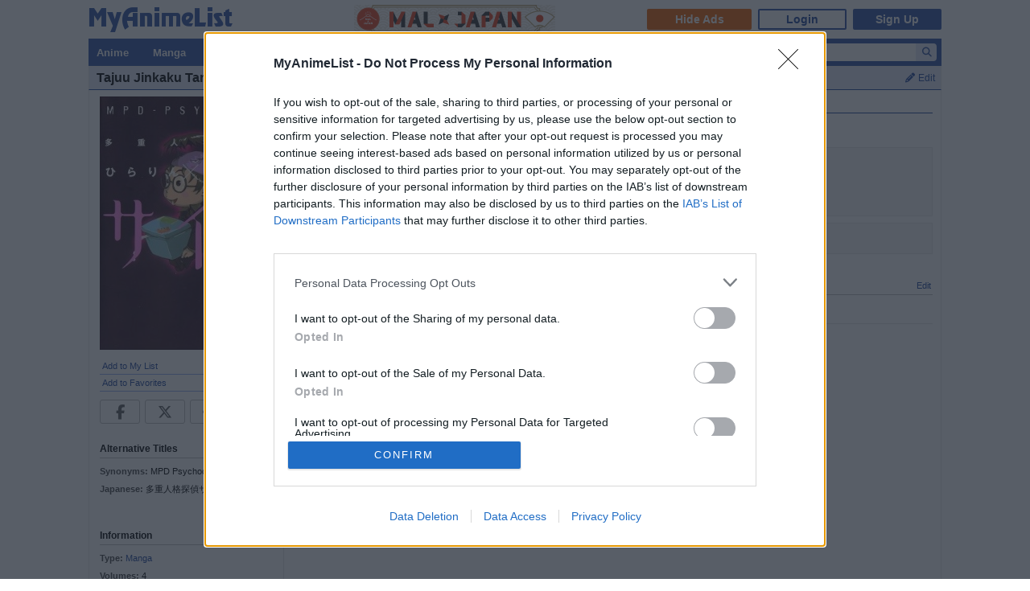

--- FILE ---
content_type: text/html; charset=utf-8
request_url: https://myanimelist.net/manga/11450/Tajuu_Jinkaku_Tantei_Psychoco
body_size: 15781
content:

<!DOCTYPE html PUBLIC "-//W3C//DTD XHTML 1.0 Transitional//EN"
    "http://www.w3.org/TR/xhtml1/DTD/xhtml1-transitional.dtd">

<html lang="en" xmlns:og="http://ogp.me/ns#" xmlns:fb="http://www.facebook.com/2008/fbml" class="appearance-none">
<head>
    
<link rel="preconnect" href="//www.googletagmanager.com/" crossorigin="anonymous"/>
<link rel="preconnect" href="https://cdn.myanimelist.net" crossorigin="anonymous"/>
<title>
Tajuu Jinkaku Tantei Psychoco | Manga - MyAnimeList.net
</title>
<meta name="description" content="Looking for information on the manga Tajuu Jinkaku Tantei Psychoco? Find out more with MyAnimeList, the world&#039;s most active online anime and manga community and database." />

  
<meta name="keywords" content="anime, myanimelist, anime news, manga" />
  


    <meta property="og:locale" content="en_US"><meta property="fb:app_id" content="360769957454434"><meta property="og:site_name" content="MyAnimeList.net"><meta name="twitter:card" content="summary"><meta name="twitter:site" content="@myanimelist"><meta property="og:title" content="Tajuu Jinkaku Tantei Psychoco"><meta property="og:type" content="books.book"><meta property="og:image" content="https://cdn.myanimelist.net/images/manga/2/25803.jpg"><meta name="twitter:image:src" content="https://cdn.myanimelist.net/r/360x360/images/manga/2/25803.jpg?s=68e09cbfd4f02743c6e0d20b931c0dc6"><meta property="og:url" content="https://myanimelist.net/manga/11450/Tajuu_Jinkaku_Tantei_Psychoco"><meta property="og:description" content="Looking for information on the manga Tajuu Jinkaku Tantei Psychoco? Find out more with MyAnimeList, the world&#039;s most active online anime and manga community and database.">


<meta name="referrer" content="default"><link rel="manifest" href="/manifest.json">

<meta name='csrf_token' content='f20a120dbae9fe5ed85bd04b55d4e489db41c970'>
<meta name="fo-verify" content="1e927243-8e02-48e3-b098-a7b78c5b4e36"><meta name="viewport" content="initial-scale=1" /><link rel="preload" as="style" href="https://cdn.myanimelist.net/static/assets/css/pc/style-5837ccf513.css" />
<link rel="preload" as="style" href="https://cdn.myanimelist.net/static/assets/css/pc/dark-3ddf3d74f7.css" />
<link rel="preload" as="script" href="https://cdn.myanimelist.net/static/assets/js/pc/header-5a58ddf3b9.js" />
<link rel="preload" as="script" href="https://cdn.myanimelist.net/static/assets/js/pc/all-ff6ec08ea1.js" />

<link rel="stylesheet" type="text/css" href="https://cdn.myanimelist.net/static/assets/css/pc/style-5837ccf513.css" />
<link rel="stylesheet" type="text/css" href="https://cdn.myanimelist.net/static/assets/css/pc/dark-3ddf3d74f7.css" />

<script type="text/javascript" src="https://cdn.myanimelist.net/static/assets/js/pc/header-5a58ddf3b9.js"></script>
<script type="text/javascript" src="https://cdn.myanimelist.net/static/assets/js/pc/all-ff6ec08ea1.js" id="alljs" data-params='{&quot;origin_url&quot;:&quot;https:\/\/myanimelist.net&quot;}' async="async"></script>



<link rel="search" type="application/opensearchdescription+xml" href="https://myanimelist.net/plugins/myanimelist.xml" title="MyAnimeList" />

<link rel="shortcut icon" sizes="any" type="image/vnd.microsoft.icon" href="https://cdn.myanimelist.net/images/favicon.ico" />
<link rel="icon" sizes="any" type="image/svg+xml" href="https://cdn.myanimelist.net/images/favicon.svg" />

<meta name='recaptcha_site_key' content='6Ld_1aIZAAAAAF6bNdR67ICKIaeXLKlbhE7t2Qz4'>
<script>
window.GRECAPTCHA_SITE_KEY = '6Ld_1aIZAAAAAF6bNdR67ICKIaeXLKlbhE7t2Qz4';
</script>
<script src='https://www.google.com/recaptcha/api.js?render=6Ld_1aIZAAAAAF6bNdR67ICKIaeXLKlbhE7t2Qz4' async defer></script>
<link href="https://fonts.googleapis.com/css?family=Roboto:400,700&display=swap" rel="stylesheet"><script type="text/javascript" src="https://cdn.myanimelist.net/js/quantcast_choice.js?v=1768972120"></script>
<script type="text/javascript" src="https://cdn.myanimelist.net/js/cmp.js?v=1768972120"></script>
<script src="https://btloader.com/tag?o=5110059113906176&upapi=true" async></script>
<!--<script src="https://hb.vntsm.com/v3/live/ad-manager.min.js" type="text/javascript" data-site-id="65a1835ac178db4aeb9540ce" data-mode="scan" async></script>-->
<script>
  var clientDarkMode = window.matchMedia("(prefers-color-scheme:dark)").matches;
  let darkMode = false

  if (clientDarkMode) {
    if (!$('html').hasClass("appearance-light")) { // SystemSetting = Dark && MAL UserSettings != Light
      darkMode = true
    }
  } else if ($('html').hasClass("appearance-dark")) { // MAL UserSettings = Dark
    darkMode = true
  }

    if (darkMode) {
    $('html').addClass("dark-mode");
  }
    $(document).ready(function() {
    if (darkMode) {
      if($('.js-color-pc-constant').length){$('.js-color-pc-constant').addClass("color-pc-constant");}
    }
  });

    window.stripeConfig = {
    disabled: false,
    maintenanceMessage: ""
  };
</script>

</head>

<body onload=" " class="page-common "data-ms="true" data-country-code="US"  data-time="1768972120" >
<div id="myanimelist">

    
  
    <script type='text/javascript'>
    window.MAL.SkinAd.prepareForSkin('');
  </script>

    <div id="ad-skin-bg-left" class="ad-skin-side-outer ad-skin-side-bg bg-left">
    <div id="ad-skin-left" class="ad-skin-side left" style="display: none;">
      <div id="ad-skin-left-absolute-block">
        <div id="ad-skin-left-fixed-block"></div>
      </div>
    </div>
  </div>
        <div class="wrapper "><div id="headerSmall" class=""><a href="/" class="link-mal-logo">MyAnimeList.net</a>    <script>(deployads = window.deployads || []).disablePageSegmentSessionTracking = true; </script>
    <script>(deployads = window.deployads || []).pageSegment = 'manga_title_11450';</script>


<script>
    var trackOutboundLink = function(url) {
        if (typeof ga !== 'undefined') {
            ga('send', 'event', 'outbound', 'click', url, {
                'transport': 'beacon',
                'hitCallback': function(){return true;}
            });
        }
    }
</script><div class="banner-header-anime-straming header-mini-banner" style="right:480px;">
  <a href="https://mxj.myanimelist.net/" onclick="trackOutboundLink('https://mxj.myanimelist.net/')">
  <img src="/c/img/images/event/20210527_MALxJAPAN_MiniBanner/500x72_miniBanner_B.png" width="250" height="36" alt="MAL x JAPAN" title="MAL x JAPAN">
</a>

</div>


<div id="header-menu" ><div class="header-menu-login"><a class="btn-mal-service ga-click ga-impression" data-ga-click-type="hide-ads" data-ga-impression-type="hide-ads"
             href="https://myanimelist.net/membership?_location=mal_h_u" onClick="ga_mal_banner()">Hide Ads</a><a class="btn-login" href="https://myanimelist.net/login.php?from=%2Fmanga%2F11450%2FTajuu_Jinkaku_Tantei_Psychoco" id="malLogin" onClick="ga_notlogin()">Login</a><a class="btn-signup" href="https://myanimelist.net/register.php?from=%2Fmanga%2F11450%2FTajuu_Jinkaku_Tantei_Psychoco" onClick="ga_registration()">Sign Up</a></div></div></div>  <div id="menu" class="">
    <div id="menu_right"><script type="text/x-template" id="incremental-result-item-anime"><div class="list anime" :class="{'focus': focus}"><a
            :href="url"
            class="clearfix logpose-search-content"
            data-l-search-content="true"
            :data-l-area-id="areaId"
            :data-l-module-id="moduleId"
            data-l-module-order="0"
            :data-l-content-id="item.id"
            :data-l-content-type="item.type"
            :data-l-content-order="index"
            data-l-track-view="false"
          ><div class="on" v-if="focus"><span class="image" :style="{'background-image': 'url(' + item.image_url + ')'}"></span><div class="info anime"><div class="name">${ item.name } <span class="media-type">(${ item.payload.media_type })</span></div><div class="extra-info">Aired: ${ item.payload.aired }<br>Score: ${ item.payload.score }<br>Status: ${ item.payload.status }</div></div></div><div class="off" v-if="!focus"><span class="image" :style="{'background-image': 'url(' + item.thumbnail_url + ')'}"></span><div class="info anime"><div class="name">${ item.name }</div><div class="media-type">(${ mediaTypeWithStartYear })</div></div></div></a></div></script><script type="text/x-template" id="incremental-result-item-manga"><div class="list manga" :class="{'focus': focus}"><a
            :href="url"
            class="clearfix logpose-search-content"
            data-l-search-content="true"
            :data-l-area-id="areaId"
            :data-l-module-id="moduleId"
            data-l-module-order="0"
            :data-l-content-id="item.id"
            :data-l-content-type="item.type"
            :data-l-content-order="index"
            data-l-track-view="false"
          ><div class="on" v-if="focus"><span class="image" :style="{'background-image': 'url(' + item.image_url + ')'}"></span><div class="info manga"><div class="name">${ item.name } <span class="media-type">(${ item.payload.media_type })</span></div><div class="extra-info">Published: ${ item.payload.published }<br>Score: ${ item.payload.score }<br>Status: ${ item.payload.status }</div></div></div><div class="off" v-if="!focus"><span class="image" :style="{'background-image': 'url(' + item.thumbnail_url + ')'}"></span><div class="info manga"><div class="name">${ item.name }</div><div class="media-type">(${ mediaTypeWithStartYear })</div></div></div></a></div></script><script type="text/x-template" id="incremental-result-item-character"><div class="list character" :class="{'focus': focus}"><a
            :href="url"
            class="clearfix logpose-search-content"
            data-l-search-content="true"
            :data-l-area-id="areaId"
            :data-l-module-id="moduleId"
            data-l-module-order="0"
            :data-l-content-id="item.id"
            :data-l-content-type="item.type"
            :data-l-content-order="index"
            data-l-track-view="false"
          ><div class="on" v-if="focus"><span class="image" :style="{'background-image': 'url(' + item.image_url + ')'}"></span><div class="info character"><div class="name"  v-html="item.name"></div><div class="extra-info"><ul class="related-works"><li v-for="work in item.payload.related_works" class="fs-i">- ${ work }</li></ul>Favorites: ${ item.payload.favorites }</div></div></div><div class="off" v-if="!focus"><span class="image" :style="{'background-image': 'url(' + item.thumbnail_url + ')'}"></span><div class="info character"><div class="name"  v-html="item.name"></div></div></div></a></div></script><script type="text/x-template" id="incremental-result-item-person"><div class="list person" :class="{'focus': focus}"><a
            :href="url"
            class="clearfix logpose-search-content"
            data-l-search-content="true"
            :data-l-area-id="areaId"
            :data-l-module-id="moduleId"
            data-l-module-order="0"
            :data-l-content-id="item.id"
            :data-l-content-type="item.type"
            :data-l-content-order="index"
            data-l-track-view="false"
          ><div class="on" v-if="focus"><span class="image" :style="{'background-image': 'url(' + item.image_url + ')'}"></span><div class="info person"><div class="name">${ item.name }</div><div class="extra-info"><span v-if="item.payload.alternative_name">${ item.payload.alternative_name }<br></span>Birthday: ${ item.payload.birthday }<br>Favorites: ${ item.payload.favorites }</div></div></div><div class="off" v-if="!focus"><span class="image" :style="{'background-image': 'url(' + item.thumbnail_url + ')'}"></span><div class="info person"><div class="name">${ item.name }</div></div></div></a></div></script><script type="text/x-template" id="incremental-result-item-company"><div class="list company" :class="{'focus': focus}"><a
            :href="url"
            class="clearfix logpose-search-content"
            data-l-search-content="true"
            :data-l-area-id="areaId"
            :data-l-module-id="moduleId"
            data-l-module-order="0"
            :data-l-content-id="item.id"
            :data-l-content-type="item.type"
            :data-l-content-order="index"
            data-l-track-view="false"
          ><div class="on" v-if="focus"><span class="image" :style="{'background-image': 'url(' + item.image_url + ')'}"></span><div class="info company"><div class="name">${ item.name }</div><div class="extra-info"><span v-if="item.payload.japanese">(${ item.payload.japanese })<br></span>
                        Anime titles: ${ item.payload.num_animes.toLocaleString() }<br>
                        Favorites: ${item.payload.favorites.toLocaleString()}
                    </div></div></div><div class="off" v-if="!focus"><span class="image" :style="{'background-image': 'url(' + item.thumbnail_url + ')'}"></span><div class="info company"><div class="name">${ item.name }</div></div></div></a></div></script><script type="text/x-template" id="incremental-result-item-store"><div class="list store" :class="{'focus': focus}"><a
            :href="url"
            class="clearfix logpose-search-content"
            data-l-search-content="true"
            :data-l-area-id="areaId"
            :data-l-module-id="moduleId"
            data-l-module-order="0"
            :data-l-content-id="item.id"
            :data-l-content-type="item.type"
            :data-l-content-order="index"
            data-l-track-view="false"
          ><div class="on" v-if="focus"><span class="image" :style="{'background-image': 'url(' + item.image_url + ')'}"></span><div class="info store"></div></div><div class="off" v-if="!focus"><span class="image" :style="{'background-image': 'url(' + item.thumbnail_url + ')'}"></span><div class="info store"></div></div></a></div></script><script type="text/x-template" id="incremental-result-item-club"><div class="list club" :class="{'focus': focus}"><a
            :href="url"
            class="clearfix logpose-search-content"
            data-l-search-content="true"
            :data-l-area-id="areaId"
            :data-l-module-id="moduleId"
            data-l-module-order="0"
            :data-l-content-id="item.id"
            :data-l-content-type="item.type"
            :data-l-content-order="index"
            data-l-track-view="false"
          ><div class="on" v-if="focus"><span class="image" :style="{'background-image': 'url(' + item.image_url + ')'}"></span><div class="info club"><div class="name">${ item.name }</div><div class="extra-info">Members: ${ item.payload.members }<br>Category: ${ item.payload.category }<br>Created by: ${ item.payload.created_by }</div></div></div><div class="off" v-if="!focus"><span class="image" :style="{'background-image': 'url(' + item.thumbnail_url + ')'}"></span><div class="info club"><div class="name">${ item.name }</div></div></div></a></div></script><script type="text/x-template" id="incremental-result-item-user"><div class="list user" :class="{'focus': focus}"><a
            :href="url"
            class="clearfix logpose-search-content"
            data-l-search-content="true"
            :data-l-area-id="areaId"
            :data-l-module-id="moduleId"
            data-l-module-order="0"
            :data-l-content-id="item.id"
            :data-l-content-type="item.type"
            :data-l-content-order="index"
            data-l-track-view="false"
          ><div class="on" v-if="focus"><span class="image" :style="{'background-image': 'url(' + item.image_url + ')'}"></span><div class="info user"><div class="name">${ item.name }</div><div class="extra-info"><span v-if="item.payload.authority">${ item.payload.authority }<br></span>Joined: ${ item.payload.joined }</div></div></div><div class="off" v-if="!focus"><span class="image" :style="{'background-image': 'url(' + item.thumbnail_url + ')'}"></span><div class="info user"><div class="name">${ item.name }</div></div></div></a></div></script><script type="text/x-template" id="incremental-result-item-news"><div class="list news" :class="{'focus': focus}"><a
            :href="url"
            class="clearfix logpose-search-content"
            data-l-search-content="true"
            :data-l-area-id="areaId"
            :data-l-module-id="moduleId"
            data-l-module-order="0"
            :data-l-content-id="item.id"
            :data-l-content-type="item.type"
            :data-l-content-order="index"
            data-l-track-view="false"
          ><div class="on" v-if="focus"><span class="image" :style="{'background-image': 'url(' + item.image_url + ')'}"></span><div class="info news"><div class="name">${ item.name }</div><div class="extra-info">${ item.payload.date }</div></div></div><div class="off" v-if="!focus"><span class="image" :style="{'background-image': 'url(' + item.thumbnail_url + ')'}"></span><div class="info news"><div class="name">${ item.name }</div><div class="media-type">${ item.payload.date }</div></div></div></a></div></script><script type="text/x-template" id="incremental-result-item-featured"><div class="list featured" :class="{'focus': focus}"><a
            :href="url"
            class="clearfix logpose-search-content"
            data-l-search-content="true"
            :data-l-area-id="areaId"
            :data-l-module-id="moduleId"
            data-l-module-order="0"
            :data-l-content-id="item.id"
            :data-l-content-type="item.type"
            :data-l-content-order="index"
            data-l-track-view="false"
          ><div class="on" v-if="focus"><span class="image" :style="{'background-image': 'url(' + item.image_url + ')'}"></span><div class="info featured"><div class="name">${ item.name }</div><div class="extra-info">${ item.payload.date }</div></div></div><div class="off" v-if="!focus"><span class="image" :style="{'background-image': 'url(' + item.thumbnail_url + ')'}"></span><div class="info featured"><div class="name">${ item.name }</div><div class="media-type">${ item.payload.date }</div></div></div></a></div></script><script type="text/x-template" id="incremental-result-item-forum"><div class="list forum" :class="{'focus': focus}"><a
            :href="url"
            class="clearfix logpose-search-content"
            data-l-search-content="true"
            :data-l-area-id="areaId"
            :data-l-module-id="moduleId"
            data-l-module-order="0"
            :data-l-content-id="item.id"
            :data-l-content-type="item.type"
            :data-l-content-order="index"
            data-l-track-view="false"
          ><div class="on" v-if="focus"><span class="image" :style="{'background-image': 'url(' + item.image_url + ')'}"></span><div class="info forum"><div class="name"><span v-show="item.payload.work_title">${ item.payload.work_title}
                      <i class="fa-solid fa-caret-right"></i></span> ${ item.name }</div><div class="extra-info">${ item.payload.date }<br><span>in ${ item.payload.category }</span></div></div></div><div class="off" v-if="!focus"><span class="image" :style="{'background-image': 'url(' + item.thumbnail_url + ')'}"></span><div class="info forum"><div class="name"><span v-show="item.payload.work_title">${ item.payload.work_title}
                      <i class="fa-solid fa-caret-right"></i></span> ${ item.name }</div><div class="media-type">${ item.payload.date }</div></div></div></a></div></script><script type="text/x-template" id="incremental-result-item-separator"><div class="list separator"><div class="separator"><span v-show="item.name == 'anime'">Anime</span><span v-show="item.name == 'manga'">Manga</span><span v-show="item.name == 'character'">Characters</span><span v-show="item.name == 'person'">People</span><span v-show="item.name == 'company'">Companies</span></div></div></script><div id="top-search-bar" class="js-color-pc-constant"><form id="searchBar" method="get" class="searchBar" @submit.prevent="jump()"><div class="form-select-outer fl-l"><select name="type" id="topSearchValue" class="inputtext" v-model="type"><option value="all">All</option><option value="anime">Anime</option><option value="manga">Manga</option><option value="character">Characters</option><option value="person">People</option><option value="company">Companies</option><option value="store">Manga Store</option><option value="news">News</option><option value="featured">Featured Articles</option><option value="forum">Forum</option><option value="club">Clubs</option><option value="user">Users</option></select></div><input v-model="keyword" id="topSearchText" type="search"
            data-l-area-id="header"
            name="topkeyword" class="inputtext fl-l logpose-search" placeholder="Search Anime, Manga, and more..."
            size="30" autocomplete="off"
            @keydown.up.prevent="moveSelection(-1)" @keydown.down.prevent="moveSelection(1)"
            @focus="isFocused = true" @blur="isFocused = false"><button id="topSearchButon" class="fl-l" :class="{'notActive': (keyword.length < 3)}" type="submit"><i class="fa-solid fa-magnifying-glass"></i></button></form><div id="topSearchResultList" class="incrementalSearchResultList" :style="{display: (showResult ? 'block' : 'none')}" @mousedown.prevent=""><div v-for="(item, i) in items" @mouseover="selection=i"><component :is="resolveComponent(item)" area-id="header" module-id="search" :item="item" :index="i" :focus="selection == i" :url="generateItemPageUrl(item)"></component></div><div class="list list-bottom" :class="{'focus': selection == -1}" @mouseover="selection = -1"
               :style="{display: (showViewAllLink ? 'block' : 'none')}"><a :href="resultPageUrl">
              View all results for <span class="fw-b">${ keyword }</span><i v-show="isRequesting" class="fa-solid fa-spinner fa-spin ml4"></i></a></div></div></div></div><div id="menu_left">
      <ul id="nav" class="js-color-pc-constant">
        <li class="small"><a href="#" class="non-link">Anime</a><ul class="x-wider">
            <li><a href="https://myanimelist.net/anime.php?_location=mal_h_m">Anime Search</a></li>
            <li><a href="https://myanimelist.net/topanime.php?_location=mal_h_m">Top Anime</a></li>
            <li><a href="https://myanimelist.net/anime/season?_location=mal_h_m">Seasonal Anime</a></li>
                        <li><a href="https://myanimelist.net/watch/episode?_location=mal_h_m_a">Videos</a></li>
            <li><a href="https://myanimelist.net/reviews.php?t=anime&amp;_location=mal_h_m">Reviews</a></li>
            <li><a href="https://myanimelist.net/recommendations.php?s=recentrecs&amp;t=anime&amp;_location=mal_h_m">Recommendations</a></li>
            <li><a href="https://myanimelist.net/forum?topicid=2196122&amp;_location=mal_h_m">2025 Challenge</a></li></ul>
        </li>
        <li class="small"><a href="#" class="non-link">Manga</a>
          <ul class="x-wider">
            <li><a href="https://myanimelist.net/manga.php?_location=mal_h_m">Manga Search</a></li>
            <li><a href="https://myanimelist.net/topmanga.php?_location=mal_h_m">Top Manga</a></li>
            <li><a href="https://myanimelist.net/manga/adapted?_location=mal_h_m" class="menu-new">Adapted to Anime</a></li>
            <li><a href="https://myanimelist.net/store?_location=mal_h_m">Manga Store</a></li>
            <li><a href="https://myanimelist.net/reviews.php?t=manga&amp;_location=mal_h_m">Reviews</a></li>
            <li><a href="https://myanimelist.net/recommendations.php?s=recentrecs&amp;t=manga&amp;_location=mal_h_m">Recommendations</a></li>
            <li><a href="https://myanimelist.net/forum?topicid=2205133&amp;_location=mal_h_m">2025 Challenge</a></li>
          </ul>
        </li>
        <li><a href="#" class="non-link">Community</a>
          <ul>
            <li><a href="https://myanimelist.net/stacks?_location=mal_h_m">Interest Stacks</a></li>
            <li><a href="https://myanimelist.net/forum/?_location=mal_h_m">Forums</a></li>
            <li><a href="https://myanimelist.net/clubs.php?_location=mal_h_m">Clubs</a></li>
            <li><a href="https://myanimelist.net/blog.php?_location=mal_h_m">Blogs</a></li>
            <li><a href="https://myanimelist.net/users.php?_location=mal_h_m">Users</a></li>
          </ul>
        </li>
        <li class="small2"><a href="#" class="non-link">Industry</a>
          <ul class="wider">
            <li><a href="https://myanimelist.net/news?_location=mal_h_m">News</a></li>
            <li><a href="https://myanimelist.net/featured?_location=mal_h_m">Featured Articles</a></li>
            <li><a href="https://myanimelist.net/people.php?_location=mal_h_m">People</a></li>
            <li><a href="https://myanimelist.net/character.php?_location=mal_h_m">Characters</a></li>
            <li><a href="https://myanimelist.net/company?_location=mal_h_m">Companies</a></li>
            <li><a href="https://mxj.myanimelist.net/?_location=mal_h_m">MAL×Japan</a></li>
          </ul>
        </li>
        <li class="small"><a href="#" class="non-link">Watch</a>
          <ul class="wider">
            <li><a href="https://myanimelist.net/watch/episode?_location=mal_h_m">Episode Videos</a></li>
            <li><a href="https://myanimelist.net/watch/promotion?_location=mal_h_m">Anime Trailers</a></li>
          </ul>
        </li>
        <li class="smaller"><a href="#" class="non-link">Read</a>
          <ul class="wider">
            <li><a href="https://myanimelist.net/store?_location=mal_h_m">Manga Store</a></li>
          </ul>
        </li>
        <li class="smaller"><a href="#" class="non-link">Help</a>
          <ul class="wide">
            <li><a href="https://myanimelist.net/about.php?_location=mal_h_m">About</a></li>
            <li><a href="https://myanimelist.net/about.php?go=support&amp;_location=mal_h_m">Support</a></li>
            <li><a href="https://myanimelist.net/advertising?_location=mal_h_m">Advertising</a></li>
            <li><a href="https://myanimelist.net/forum/?topicid=515949&amp;_location=mal_h_m">FAQ</a></li>
            <li><a href="https://myanimelist.net/modules.php?go=report&amp;_location=mal_h_m">Report</a></li>
            <li><a href="https://myanimelist.net/staff?_location=mal_h_m">Staff</a></li>
            <li><a class="ga-click ga-impression" data-ga-click-type="supporter-lp-menu" data-ga-impression-type="supporter-lp-menu"
              href="https://myanimelist.net/membership?_location=mal_h_m">MAL Supporter</a></li>
          </ul>
        </li>
        
            
      </ul>
    </div>  </div><div id="contentWrapper" itemscope itemtype="http://schema.org/Product"><div><h1 class="h1 edit-info">
      <span class="h1-title"><span itemprop="name">Tajuu Jinkaku Tantei Psychoco</span></span><div class="header-right">
          <a href="https://myanimelist.net/login.php?from=%2Fmanga%2F11450%2FTajuu_Jinkaku_Tantei_Psychoco&amp;error=login_required" class="js-manga-edit-info-button"><i class="fa-solid fa-pencil mr4"></i>Edit</a>
<div id="editdiv" class="fw-n fs11">
  <form method="GET" action="https://myanimelist.net/dbchanges.php" class="di-i">
    <input type="hidden" name="mid" value="11450">
    <div class="pb8">What would you like to edit?</div>
        <select name="t" id="t" class="inputtext"><option value="synopsis">Synopsis</option><option value="background">Background</option><option value="alternative_titles">Alternative Titles</option><option value="pic">Picture</option><option value="chapvol">Chapters/Volumes</option><option value="pubdates">Publishing Dates</option><option value="relations">Relations</option><option value="type">Type</option><option value="external_link">External Links</option></select>
     &nbsp;<input type="submit" value="Go" class="inputButton flat btn-middle">
  </form>
</div>
</div></h1></div><div id="content" >

<table border="0" cellpadding="0" cellspacing="0" width="100%">
<tr>
<td class="borderClass" width="225" style="border-width: 0 1px 0 0;" valign="top"><div class="leftside" style="width: 225px"><div style="text-align: center;"><a href="https://myanimelist.net/manga/11450/Tajuu_Jinkaku_Tantei_Psychoco/pics"><img class="lazyload" data-src="https://cdn.myanimelist.net/images/manga/2/25803.jpg" alt="Tajuu Jinkaku Tantei Psychoco" itemprop="image" class="ac"></a></div><div class="v-affiliate-amazon-button" data-v-ga-type="buy_manga_amazon_manga_title_left" data-v="null"></div><div class="profileRows pb0">                    <a href="https://myanimelist.net/ownlist/manga/add?selected_manga_id=11450&amp;hideLayout=1&amp;click_type=list-add-manga-title-btn&amp;more_type=1" class="js-form-user-status js-form-user-status-btn Lightbox_AddEdit btn-addEdit-large btn-user-status-add-list ga-click ga-impression" onclick="dataLayer.push({'event':'ga-js-event','ga-js-event-type':'list-add-manga-title-btn'})" data-ga-click-type=list-add-manga-title-btn data-ga-impression-type=list-add-manga-title-btn>Add to My List</a></div>
    <div id="addtolist" class="addtolist-block js-manga-addtolist-block" style="display:none;">
        <input type="hidden" id="myinfo_manga_id" value="11450"><table border="0" cellpadding="0" cellspacing="0" width="100%"><span class="notice_open_public pb4">* Your list is public by default.</span>
        <tr>
        <td class="spaceit">Status:</td>
        <td class="spaceit"><select id="myinfo_status" name="myinfo_status" class="inputtext js-manga-status-dropdown"><option value="1" >Reading</option><option value="2" >Completed</option><option value="3" >On-Hold</option><option value="4" >Dropped</option><option value="6" >Plan to Read</option></select></td>
        </tr>
        <tr>
        <td class="spaceit">Chap. Read:</td>
        <td class="spaceit"><input type="text" id="myinfo_chapters" size="3" maxlength="4" class="inputtext" value=""> / <span id="totalChaps">?</span></td>
        </tr>
        <tr>
        <td class="spaceit">Vol. Read:</td>
        <td class="spaceit"><input type="text" id="myinfo_volumes" size="3" maxlength="4" class="inputtext" value=""> / <span id="totalVols">4</span></td>
        </tr>
        <tr>
        <td class="spaceit">Your Score:</td>
        <td class="spaceit"><select id="myinfo_score" name="myinfo_score" class="inputtext"><option value="0">Select</option><option value="10" >(10) Masterpiece</option><option value="9" >(9) Great</option><option value="8" >(8) Very Good</option><option value="7" >(7) Good</option><option value="6" >(6) Fine</option><option value="5" >(5) Average</option><option value="4" >(4) Bad</option><option value="3" >(3) Very Bad</option><option value="2" >(2) Horrible</option><option value="1" >(1) Appalling</option></select></td>
        </tr>
        
        <tr>
          <td>&nbsp;</td>
          <td><input type="button" name="myinfo_submit" value="Add" class="inputButton js-manga-add-button"> <span id="addtolistresult"><a href="/ownlist/manga/add?selected_manga_id=11450">Add Detailed Info</a></span></td>
		</tr>
		</table>
    <div id="myinfoDisplay" style="padding-left: 82px; margin-top: 3px;"></div>
		</div>
		<div id="profileRows" class="pt0"><a href="https://myanimelist.net/login.php?from=%2Fmanga%2F11450%2FTajuu_Jinkaku_Tantei_Psychoco&amp;error=login_required" style="font-weight: normal;"><span id="favOutput">Add to Favorites</span></a></div><div class="js-sns-icon-container icon-block "><a data-ga-network="facebook" data-ga-screen="Share Button Location: common" class="js-share-button-popup js-share-button-tracking sprite-icon-social icon-social icon-facebook" target="_blank" href="http://www.facebook.com/share.php?u=https%3A%2F%2Fmyanimelist.net%2Fmanga%2F11450%2FTajuu_Jinkaku_Tantei_Psychoco"><div class="ga-click" data-ga-click-type="share-facebook" data-ga-click-param=><i title="Facebook" class="fa-brands fa-facebook-f" data-ga-click-type="share-facebook" data-ga-click-param= ></i></div></a><a data-ga-network="twitter" data-ga-screen="Share Button Location: common" class="js-share-button-popup js-share-button-tracking sprite-icon-social icon-social icon-twitter" target="_blank" href="http://x.com/share?related=MyAnimeList.net&amp;via=myanimelist&amp;url=https%3A%2F%2Fmyanimelist.net%2Fmanga%2F11450%2FTajuu_Jinkaku_Tantei_Psychoco&amp;text=Tajuu%20Jinkaku%20Tantei%20Psychoco&amp;hashtags=manga"><div class="ga-click" data-ga-click-type="share-twitter" data-ga-click-param=><i title="X" class="fa-brands fa-x-twitter" data-ga-click-type="share-twitter" data-ga-click-param=></i></div></a><a data-ga-network="reddit" data-ga-screen="Share Button Location: common" class="js-share-button-popup js-share-button-tracking sprite-icon-social icon-social icon-reddit" target="_blank" href="http://reddit.com/submit?url=https%3A%2F%2Fmyanimelist.net%2Fmanga%2F11450%2FTajuu_Jinkaku_Tantei_Psychoco&amp;title=Tajuu%20Jinkaku%20Tantei%20Psychoco"><div class="ga-click" data-ga-click-type="share-reddit" data-ga-click-param=><i title="Reddit" class="fa-brands fa-reddit-alien" data-ga-click-type="share-reddit" data-ga-click-param=></i></div></a><a data-ga-network="tumblr" data-ga-screen="Share Button Location: common" class="js-share-button-popup js-share-button-tracking sprite-icon-social icon-social icon-tumblr" target="_blank" href="http://www.tumblr.com/share/link?url=https%3A%2F%2Fmyanimelist.net%2Fmanga%2F11450%2FTajuu_Jinkaku_Tantei_Psychoco&amp;name=Tajuu%20Jinkaku%20Tantei%20Psychoco"><div class="ga-click" data-ga-click-type="share-tumblr" data-ga-click-param=><i title="Tumblr" class="fa-brands fa-tumblr" data-ga-click-type="share-tumblr" data-ga-click-param=></i></div></a></div><br><h2>Alternative Titles</h2><div class="spaceit_pad"><span class="dark_text">Synonyms:</span> MPD Psychoco</div><div class="spaceit_pad"><span class="dark_text">Japanese:</span> 多重人格探偵サイチョコ</div><br><br><h2>Information</h2><div class="spaceit_pad"><span class="dark_text">Type:</span> <a href="/topmanga.php?type=manga">Manga</a></div>
<div class="spaceit_pad"><span class="dark_text">Volumes:</span> 4
</div>
<div class="spaceit_pad"><span class="dark_text">Chapters:</span> Unknown
</div>
<div class="spaceit_pad"><span class="dark_text">Status:</span> Finished</div>
<div class="spaceit_pad"><span class="dark_text">Published:</span> Nov  25, 2000 to Nov  26, 2009</div>
        <div class="spaceit_pad">
                    <span class="dark_text">Genre:</span>
                            <span itemprop="genre" style="display:none">Comedy</span>
            <a href="/manga/genre/4/Comedy" title="Comedy">
                Comedy</a>            </div>
            <div class="spaceit_pad">
                    <span class="dark_text">Theme:</span>
                            <span itemprop="genre" style="display:none">Parody</span>
            <a href="/manga/genre/20/Parody" title="Parody">
                Parody</a>            </div>
            <div class="spaceit_pad">
                    <span class="dark_text">Demographic:</span>
                            <span itemprop="genre" style="display:none">Shounen</span>
            <a href="/manga/genre/27/Shounen" title="Shounen">
                Shounen</a>            </div>
    
<div class="spaceit_pad"><span class="dark_text">Serialization:</span>
    <a href="/manga/magazine/27/Shounen_Ace" title="Shounen Ace">Shounen Ace</a></div><div class="spaceit_pad"><span class="dark_text">Authors:</span>
    <a href="/people/6789/Hirarin">Hirarin</a> (Story &amp; Art)</div><br>
<h2>Statistics</h2><div class="spaceit_pad po-r js-statistics-info di-i" data-id="info1" ><span class="dark_text">Score:</span> <span><span class="score-label score-na>">N/A</span><sup><small>1</small></sup> <small>(scored by - users)</small><div class="statistics-info info1"><small><sup>1</sup> indicates a <a href="javascript:void(0);" onclick="window.open('/info.php?go=topanime','topanime','menubar=no,scrollbars=no,status=no,width=500,height=380');">weighted score</a>.</small></div></div><div class="spaceit_pad po-r js-statistics-info di-ib" data-id="info2">  <span class="dark_text">Ranked:</span> #23416<sup><small>2</small></sup>  <div class="statistics-info info2"><small><sup>2</sup> based on the <a href="/topmanga.php">top manga</a> page. Please note that 'R18+' titles are excluded.</small></div></div><div class="spaceit_pad"><span class="dark_text">Popularity:</span> #24261</div>
<div class="spaceit_pad"><span class="dark_text">Members:</span> 584</div>
<div class="spaceit_pad"><span class="dark_text">Favorites:</span> 5</div><br /><h2>Resources</h2><div class="external_links"><a href="http://ja.wikipedia.org/wiki/%E5%A4%9A%E9%87%8D%E4%BA%BA%E6%A0%BC%E6%8E%A2%E5%81%B5%E3%82%B5%E3%82%A4%E3%83%81%E3%83%A7%E3%82%B3" target="_blank" class="link ga-click" data-ga-click-type="external-links-manga-pc-wikipedia"><img src="https://cdn.myanimelist.net/img/common/external_links/202.png" class="link_icon" alt="icon"><div class="caption">Wikipedia</div></a></div>  <div class="clearfix mauto mt16" style="width:160px;padding-right10px;"></div></div></td><td valign="top" style="padding-left: 5px;"><div class="rightside js-scrollfix-bottom-rel"><div style="width:728px; margin:0 auto"></div>
	<a name="lower"></a>
	<div id="horiznav_nav" style="margin: 5px 0 10px 0;">
			<ul style="margin-right: 0; padding-right: 0;">
			<li><a href="/manga/11450/Tajuu_Jinkaku_Tantei_Psychoco" class="horiznav_active">Details</a></li>
			<li><a  href="/manga/11450/Tajuu_Jinkaku_Tantei_Psychoco/characters">Characters</a></li>
			<li><a  href="/manga/11450/Tajuu_Jinkaku_Tantei_Psychoco/stats">Stats</a></li>
			<li><a  href="/manga/11450/Tajuu_Jinkaku_Tantei_Psychoco/reviews">Reviews</a></li>
            <li><a  href="/manga/11450/Tajuu_Jinkaku_Tantei_Psychoco/userrecs">Recommendations</a>
			<li><a  href="/manga/11450/Tajuu_Jinkaku_Tantei_Psychoco/stacks">Interest Stacks</a>
			<li><a  href="/manga/11450/Tajuu_Jinkaku_Tantei_Psychoco/news">News</a></li>
			<li><a  href="/manga/11450/Tajuu_Jinkaku_Tantei_Psychoco/forum">Forum</a></li>
			<li><a  href="/manga/11450/Tajuu_Jinkaku_Tantei_Psychoco/clubs">Clubs</a></li>
			<li><a  href="/manga/11450/Tajuu_Jinkaku_Tantei_Psychoco/pics">Pictures</a></li>
			</ul>
	</div>
	


                    <div class="breadcrumb " itemscope itemtype="http://schema.org/BreadcrumbList"><div class="di-ib" itemprop="itemListElement" itemscope itemtype="http://schema.org/ListItem"><a href="https://myanimelist.net/" itemprop="item"><span itemprop="name">
              Top
            </span></a><meta itemprop="position" content="1"></div>&nbsp; &gt; &nbsp;<div class="di-ib" itemprop="itemListElement" itemscope itemtype="http://schema.org/ListItem"><a href="https://myanimelist.net/manga.php" itemprop="item"><span itemprop="name">
              Manga
            </span></a><meta itemprop="position" content="2"></div>&nbsp; &gt; &nbsp;<div class="di-ib" itemprop="itemListElement" itemscope itemtype="http://schema.org/ListItem"><a href="https://myanimelist.net/manga/11450/Tajuu_Jinkaku_Tantei_Psychoco" itemprop="item"><span itemprop="name">
              Tajuu Jinkaku Tantei Psychoco
            </span></a><meta itemprop="position" content="3"></div></div>



<table border="0" cellspacing="0" cellpadding="0" width="100%">
	<tr>
	<td valign="top" class="pb24"><div class="pb24"><div class="di-t w100 mt12"><div class="anime-detail-header-stats di-tc va-t"><div class="stats-block po-r clearfix"><div class="fl-l score" data-title="score" data-user="- users" title="indicates a weighted score. Please note that 'Not yet aired' titles are excluded."><div class="score-label score-na">N/A</div></div><div class="po-a di-ib ml12 pl20 pt8"><span class="numbers ranked" title="based on the top anime page. Please note that 'Not yet aired' and 'R18+' titles are excluded.">Ranked <strong>#23416</strong></span><span class="numbers popularity">Popularity <strong>#24261</strong></span><span class="numbers members">Members <strong>584</strong></span></div><div class="information-block"><span class="information type"><a href="https://myanimelist.net/topmanga.php?type=manga">Manga</a></span><span class="information season"><a href="/manga/magazine/27/Shounen_Ace" title="Shounen Ace">Shounen Ace</a></span><span class="information studio author"><a href="/people/6789/Hirarin">Hirarin</a> (Story &amp; Art)
        </span></div></div><div class="user-status-block js-user-status-block fn-grey6 clearfix al mt8 po-r" data-type="manga"><input type="hidden" id="myinfo_anime_id" value="11450"><a href="https://myanimelist.net/ownlist/manga/add?selected_manga_id=11450&amp;hideLayout=1&amp;click_type=list-add-anime-title-btn-add-to-my-list&amp;more_type=1&amp;only_white=1" class="js-form-user-status js-form-user-status-btn Lightbox_AddEdit btn-addEdit-large btn-user-status-add-list ga-click btn-add-list-anim-ripple ga-impression" onclick="dataLayer.push({'event':'ga-js-event','ga-js-event-type':'list-add-anime-title-btn-add-to-my-list'})" data-ga-click-type=list-add-anime-title-btn-add-to-my-list data-ga-impression-type=list-add-anime-title-btn-add-to-my-list>Add to My List</a><div id="tooltip-block" style="display: none;"><div class="mal-btn-toolbar mt12"><a href="#" class="mal-btn outline secondary" data-status="1">Reading</a><a href="#" class="mal-btn outline secondary" data-status="2">Completed</a><a href="#" class="mal-btn outline secondary" data-status="6">Plan to Read</a></div></div><script type="text/javascript">
          (function($){
            $(window).on('load', ()=> {
                            $('#myanimelist .user-status-block a.js-form-user-status').malTooltip({
                header: 'Get started',
                body: '<p>Try making your own Manga List! (No sign-up required)</p>',
              })
                          })
          })(jQuery);
        </script><select name="myinfo_score" id="myinfo_score" class="form-user-score js-form-user-score ml8" disabled="disabled"><option selected="selected" value="0">Select</option><option value="10">(10) Masterpiece</option><option value="9">(9) Great</option><option value="8">(8) Very Good</option><option value="7">(7) Good</option><option value="6">(6) Fine</option><option value="5">(5) Average</option><option value="4">(4) Bad</option><option value="3">(3) Very Bad</option><option value="2">(2) Horrible</option><option value="1">(1) Appalling</option></select><div class="di-ib form-user-episode ml8 disabled">
        Volumes: <input type="text" id="myinfo_volumes" name="myinfo_volumes" class="inputtext js-user-episode-seen" value="0" disabled style="width:28px;">/<span id="totalVols" data-num="4">4</span><a href="javascript:void(0);" class="js-btn-count increase volume ml4"><i class="fa-solid fa-circle-plus"></i></a></div><div class="di-ib form-user-episode ml8 disabled">
        Chapters: <input type="text" id="myinfo_chapters" name="myinfo_chapters" class="inputtext js-user-episode-seen" value="0" disabled style="width:28px;">/<span id="totalChaps" data-num="0">?</span><a href="javascript:void(0);" class="js-btn-count increase chapter ml4"><i class="fa-solid fa-circle-plus"></i></a></div></div></div></div><div class="js-myinfo-error badresult-text al pb4" style="display:none;"></div>
</div><h2><div class="floatRightHeader"><a href="/dbchanges.php?mid=11450&t=synopsis" style="font-weight: normal;">Edit</a></div>Synopsis</h2>No synopsis information has been added to this title. Help improve our database by adding a synopsis <a href="/dbchanges.php?mid=11450&t=synopsis">here</a>.<div class="border_top" style="padding:16px 0px 0px 0px;margin:14px 0px 0px 0px;"><div style="padding: 20px 0 20px 40px; float: left; position: relative; z-index: 1;"><div class="sUaidzctQfngSNMH-pdatla">
      <div id="D_300x250_1" class="ad-sas mauto ac" data-ad-target="%7B%22manga_id%22%3A%5B11450%5D%2C%22display%22%3A%5B%22details%22%5D%2C%22genres%22%3A%5B4%5D%2C%22themes%22%3A%5B20%5D%2C%22demographics%22%3A%5B27%5D%2C%22country%22%3A%5B%22US%22%5D%7D" data-ad-id="99455" data-ad-pid="1362562" data-ad-sid="394613" style="width:300px; height:250px;"></div>

    </div></div><div style="padding: 20px 40px 20px 0; float: right; position: relative;"><div class="sUaidzctQfngSNMH-pdatla">
      <div id="D_300x250_2" class="ad-sas mauto ac" data-ad-target="%7B%22manga_id%22%3A%5B11450%5D%2C%22display%22%3A%5B%22details%22%5D%2C%22genres%22%3A%5B4%5D%2C%22themes%22%3A%5B20%5D%2C%22demographics%22%3A%5B27%5D%2C%22country%22%3A%5B%22US%22%5D%7D" data-ad-id="99456" data-ad-pid="1362562" data-ad-sid="394613" style="width:300px; height:250px;"></div><script data-moa-script src="//flsrv.net/o.js?uid=23b140d5852e4a8c34dcb7c5" type="text/javascript"></script>
    </div></div></div></td></tr><tr><td class="pb24"><div><div class="floatRightHeader"><a href="/dbchanges.php?mid=11450&t=relations" style="font-weight: normal;">Edit</a></div><h2 id="related_entries">Related Entries</h2></div></div><div class="related-entries">
    
        <table class="entries-table">
                                                                                                                      <tr class="">
            <td valign="top" class="ar fw-n borderClass nowrap">
              Parent Story:
            </td>
            <td width="100%" class="borderClass">
              <ul class="entries">
                                                    <li class=""><a href="https://myanimelist.net/manga/740/Tajuu_Jinkaku_Tantei_Psycho">Tajuu Jinkaku Tantei Psycho</a> (Manga)</li>
                                                </ul>
            </td>
          </tr>
                                              </table>
    </div>
</td></tr><tr><td class="pb24">
<div class="widget-content">
    <h2><div class="floatRightHeader">
        <a href="https://mxj.myanimelist.net/" style="font-weight: normal; font-size: 11px;">Visit MALxJapan</a>
    </div>MALxJapan -More than just anime-</h2>
    <div class="widget mxj right">
  <div class="widget-header">
          </div>
  <div class="widget-content">
                        <a href="https://mxj.myanimelist.net/conbiz?utm_source=MAL&amp;utm_medium=title_mxj_conbiz">
                <div class="content anime-mxj">
                    <div class="image"><img src="https://cdn.myanimelist.net/resources/mxj_panel/2024/20241213014521_20241121005050_354x220@2x.png"></div>
                    <div class="text">Watch &quot;ConBiz!&quot; ー a new Japanese business entertainment program</div>
                </div>
            </a>
                    <a href="https://mxj.myanimelist.net/animeartacademy/?utm_source=MAL&amp;utm_medium=title_mxj_animeartacademy">
                <div class="content anime-mxj">
                    <div class="image"><img src="https://cdn.myanimelist.net/resources/mxj_panel/2026/20260106231923_2026-Free-Course-708x440.png"></div>
                    <div class="text">Anime Art Academy: Learn how to draw anime &amp; manga from Japanese pros🎨</div>
                </div>
            </a>
                    <a href="https://mxj.myanimelist.net/club/oshinoko/?utm_source=MAL&amp;utm_medium=title_mxj_oshinoko-club-event">
                <div class="content anime-mxj">
                    <div class="image"><img src="https://cdn.myanimelist.net/resources/mxj_panel/2023/20230411031517_354x220@2x (3).png"></div>
                    <div class="text">Join the【OSHI NO KO】Official MAL Club 🌟</div>
                </div>
            </a>
              </div>
</div>
</div>
</td></tr><tr><td class="pb24"><h2><div class="floatRightHeader"><a href="/manga/11450/Tajuu_Jinkaku_Tantei_Psychoco/characters" style="font-weight: normal;">More characters</a></div>Characters</h2><div>No characters for this manga have been added to this title. Help improve our database by adding characters for this manga <a href="/panel.php?go=characters&do=add">here</a>.</div><br><br>
<h2>Reviews</h2>
<div class="manga-info-review__header mal-navbar">
  <div class="left">
    <a href="https://myanimelist.net/myreviews.php?mid=11450&amp;go=write"><i class="fa-regular fa-square-plus"></i> Write review</a></div>
    <div class="center">
    <div class="review-ratio__box">
      <div class="recommended">
        <a
          href="https://myanimelist.net/manga/11450/Tajuu_Jinkaku_Tantei_Psychoco/reviews?filter_check=1">
          <i class="fas fa-star"></i>
          <strong>0</strong>
          Recommended</a>
      </div>
      <div class="mixed-feelings">
        <a
          href="https://myanimelist.net/manga/11450/Tajuu_Jinkaku_Tantei_Psychoco/reviews?filter_check=2">
          <i class="fas fa-star-half-stroke"></i>
          <strong>0</strong>
          Mixed Feelings</a>
      </div>
      <div class="not-recommended">
        <a
          href="https://myanimelist.net/manga/11450/Tajuu_Jinkaku_Tantei_Psychoco/reviews?filter_check=3">
          <i class="far fa-star"></i>
          <strong>0</strong>
          Not Recommended</a>
      </div>
    </div>
    <div class="review-ratio__bar"
         data-recommended="0"
         data-mixed_feeling="0"
         data-not_recommended="0"
    >
      <div class="recommended__bar"
           style="width:0%"></div>
      <div class="mixed_feeling__bar"
           style="width:0%"></div>
      <div class="not_recommended__bar"
           style="width:0%"></div>
    </div>
  </div>
  <div class="right">
    <a href="https://myanimelist.net/manga/11450/Tajuu_Jinkaku_Tantei_Psychoco/reviews"><i
        class="fa-solid fa-angle-right"></i> All reviews (<strong>0</strong>)</a>
  </div>
</div>
  <div class="mt8">
    No reviews have been submitted for this title. Be the first to make a review <a
      href="https://myanimelist.net/myreviews.php?mid=11450&amp;go=write">here</a>!
  </div>
<br><div class="border_top" style="padding:16px 0px 0px 0px;margin:14px 0px 0px 0px;"><div style="padding: 20px 0 20px 40px; position: relative; z-index: 1; display: inline-block"><div class="sUaidzctQfngSNMH-pdatla">
      <div id="D_Manga_300x250_3" class="ad-sas mauto ac" data-ad-target="%7B%22manga_id%22%3A%5B11450%5D%2C%22display%22%3A%5B%22details%22%5D%2C%22genres%22%3A%5B4%5D%2C%22themes%22%3A%5B20%5D%2C%22demographics%22%3A%5B27%5D%2C%22country%22%3A%5B%22US%22%5D%7D" data-ad-id="119516" data-ad-pid="1362562" data-ad-sid="394613" style="width:300px; height:250px;"></div>

    </div></div><div style="padding: 20px 40px 20px 0; float: right; position: relative; display: inline-block"><div class="sUaidzctQfngSNMH-pdatla">
      <div id="D_Manga_300x250_4" class="ad-sas mauto ac" data-ad-target="%7B%22manga_id%22%3A%5B11450%5D%2C%22display%22%3A%5B%22details%22%5D%2C%22genres%22%3A%5B4%5D%2C%22themes%22%3A%5B20%5D%2C%22demographics%22%3A%5B27%5D%2C%22country%22%3A%5B%22US%22%5D%7D" data-ad-id="119517" data-ad-pid="1362562" data-ad-sid="394613" style="width:300px; height:250px;"></div>

    </div></div></div><div><div class="floatRightHeader"><a href="/manga/11450/Tajuu_Jinkaku_Tantei_Psychoco/stacks">More stacks</a></div><h2>Interest Stacks</h2></div>    <div class="detail-stack-block">
      <div class="column-item">
        <a href="https://myanimelist.net/stacks/18384">
          <div class="img">
                          <div class="edge"><img src="https://cdn.myanimelist.net/images/manga/3/194530.webp"></div>
                                      <div class="edge"><img src="https://cdn.myanimelist.net/images/manga/2/157852.webp"></div>
                      </div>
        </a>
        <div class="detail">
          <div class="title"><a href="https://myanimelist.net/stacks/18384">Rare Private Detective Mystery (Tantei Manga/Shoujo Mystery )</a></div>
          <div class="tag">
            <span class="by">by</span>
            <a href="https://myanimelist.net/profile/ryo-san">ryo-san</a>          </div>
          <div class="foot">
            <div class="stat">50 Entries&nbsp;&middot;&nbsp;80&nbsp;Restacks</div>
          </div>
        </div>
      </div>
    </div>
<h2>Recommendations</h2>    <div class=""><div class="anime-slide-block" id="manga_recommendation" data-json='{"width":800,"btnWidth":40,"margin":8}'><div class="btn-anime-slide-side left"><span class="btn-inner"></span></div><div class="btn-anime-slide-side right"><span class="btn-inner"></span></div><div class="anime-slide-outer" style="height:140px;"><ul class="anime-slide js-anime-slide" data-slide="8"><li class="btn-anime auto" style="width:90px"
            title="Ousama Game: Shuukyoku"><a href="https://myanimelist.net/manga/47332/Ousama_Game__Shuukyoku?suggestion" class="link bg-center ga-click" data-ga-click-type="manga-auto-recommend"
             style="width:90px;height:140px;"><span class="title fs10">Ousama Game: Shuukyoku</span><span class="users">AutoRec</span><img src="https://cdn.myanimelist.net/images/spacer.gif" data-src="https://cdn.myanimelist.net/r/90x140/images/manga/2/116349.webp?s=9dcd8fc97487ea188ee599a2d4bd3d14" data-srcset="https://cdn.myanimelist.net/r/90x140/images/manga/2/116349.webp?s=9dcd8fc97487ea188ee599a2d4bd3d14 1x,https://cdn.myanimelist.net/r/180x280/images/manga/2/116349.webp?s=f4c9784ec45b40727e5b18fd1b3f9113 2x" width="90" height="140" class="image lazyload" alt="Ousama Game: Shuukyoku" border="0" ></a></li><li class="btn-anime auto" style="width:90px"
            title="Doll Star: Kotodama Tsukai Ihon"><a href="https://myanimelist.net/manga/13562/Doll_Star__Kotodama_Tsukai_Ihon?suggestion" class="link bg-center ga-click" data-ga-click-type="manga-auto-recommend"
             style="width:90px;height:140px;"><span class="title fs10">Doll Star: Kotodama Tsukai Ihon</span><span class="users">AutoRec</span><img src="https://cdn.myanimelist.net/images/spacer.gif" data-src="https://cdn.myanimelist.net/r/90x140/images/manga/1/19432.webp?s=4057dbbb4fa54a112d139d5deaf31af5" data-srcset="https://cdn.myanimelist.net/r/90x140/images/manga/1/19432.webp?s=4057dbbb4fa54a112d139d5deaf31af5 1x,https://cdn.myanimelist.net/r/180x280/images/manga/1/19432.webp?s=a30921d120fd742a9e36ee3d6937b9c4 2x" width="90" height="140" class="image lazyload" alt="Doll Star: Kotodama Tsukai Ihon" border="0" ></a></li><li class="btn-anime auto" style="width:90px"
            title="Zombieya Reiko"><a href="https://myanimelist.net/manga/181/Zombieya_Reiko?suggestion" class="link bg-center ga-click" data-ga-click-type="manga-auto-recommend"
             style="width:90px;height:140px;"><span class="title fs10">Zombieya Reiko</span><span class="users">AutoRec</span><img src="https://cdn.myanimelist.net/images/spacer.gif" data-src="https://cdn.myanimelist.net/r/90x140/images/manga/1/252973.webp?s=ae434999fce8c9b7ba2dbdf9a1e0761d" data-srcset="https://cdn.myanimelist.net/r/90x140/images/manga/1/252973.webp?s=ae434999fce8c9b7ba2dbdf9a1e0761d 1x,https://cdn.myanimelist.net/r/180x280/images/manga/1/252973.webp?s=55b08ad6f81c9d545a328001c3f77b96 2x" width="90" height="140" class="image lazyload" alt="Zombieya Reiko" border="0" ></a></li><li class="btn-anime auto" style="width:90px"
            title="Tsuihou sareta Onimotsu Tamer, Sekai Yuiitsu no Necromancer ni Kakusei suru"><a href="https://myanimelist.net/manga/142942/Tsuihou_sareta_Onimotsu_Tamer_Sekai_Yuiitsu_no_Necromancer_ni_Kakusei_suru?suggestion" class="link bg-center ga-click" data-ga-click-type="manga-auto-recommend"
             style="width:90px;height:140px;"><span class="title fs10">Tsuihou sareta Onimotsu Tamer, Sekai Yuiitsu no Necromancer ni Kakusei suru</span><span class="users">AutoRec</span><img src="https://cdn.myanimelist.net/images/spacer.gif" data-src="https://cdn.myanimelist.net/r/90x140/images/manga/2/254065.webp?s=fc076023d9c2cdb78e4026d5bb73e277" data-srcset="https://cdn.myanimelist.net/r/90x140/images/manga/2/254065.webp?s=fc076023d9c2cdb78e4026d5bb73e277 1x,https://cdn.myanimelist.net/r/180x280/images/manga/2/254065.webp?s=37127cbdf3fa99cf4ac358a946c203b3 2x" width="90" height="140" class="image lazyload" alt="Tsuihou sareta Onimotsu Tamer, Sekai Yuiitsu no Necromancer ni Kakusei suru" border="0" ></a></li><li class="btn-anime auto" style="width:90px"
            title="Jiraishin Diablo"><a href="https://myanimelist.net/manga/10444/Jiraishin_Diablo?suggestion" class="link bg-center ga-click" data-ga-click-type="manga-auto-recommend"
             style="width:90px;height:140px;"><span class="title fs10">Jiraishin Diablo</span><span class="users">AutoRec</span><img src="https://cdn.myanimelist.net/images/spacer.gif" data-src="https://cdn.myanimelist.net/r/90x140/images/manga/3/264113.webp?s=fa9816ce489ab5a8f99475aab7b7adbe" data-srcset="https://cdn.myanimelist.net/r/90x140/images/manga/3/264113.webp?s=fa9816ce489ab5a8f99475aab7b7adbe 1x,https://cdn.myanimelist.net/r/180x280/images/manga/3/264113.webp?s=5bb90ed48efbc5d435763ebe414273b8 2x" width="90" height="140" class="image lazyload" alt="Jiraishin Diablo" border="0" ></a></li><li class="btn-anime auto" style="width:90px"
            title="Benkei in New York"><a href="https://myanimelist.net/manga/5819/Benkei_in_New_York?suggestion" class="link bg-center ga-click" data-ga-click-type="manga-auto-recommend"
             style="width:90px;height:140px;"><span class="title fs10">Benkei in New York</span><span class="users">AutoRec</span><img src="https://cdn.myanimelist.net/images/spacer.gif" data-src="https://cdn.myanimelist.net/r/90x140/images/manga/2/143297.webp?s=bad75d576178cc821ab95019075156fb" data-srcset="https://cdn.myanimelist.net/r/90x140/images/manga/2/143297.webp?s=bad75d576178cc821ab95019075156fb 1x,https://cdn.myanimelist.net/r/180x280/images/manga/2/143297.webp?s=11cbd2a3d5fd78de8e6bed393c0be5e1 2x" width="90" height="140" class="image lazyload" alt="Benkei in New York" border="0" ></a></li><li class="btn-anime auto" style="width:90px"
            title="Doubt"><a href="https://myanimelist.net/manga/5293/Doubt?suggestion" class="link bg-center ga-click" data-ga-click-type="manga-auto-recommend"
             style="width:90px;height:140px;"><span class="title fs10">Doubt</span><span class="users">AutoRec</span><img src="https://cdn.myanimelist.net/images/spacer.gif" data-src="https://cdn.myanimelist.net/r/90x140/images/manga/1/196163.webp?s=24b653cb17dcafb8b5ed3ecaf2c3d080" data-srcset="https://cdn.myanimelist.net/r/90x140/images/manga/1/196163.webp?s=24b653cb17dcafb8b5ed3ecaf2c3d080 1x,https://cdn.myanimelist.net/r/180x280/images/manga/1/196163.webp?s=35082bc58207cfe3b82257e195401526 2x" width="90" height="140" class="image lazyload" alt="Doubt" border="0" ></a></li><li class="btn-anime auto" style="width:90px"
            title="Hatsukanezumi no Jikan"><a href="https://myanimelist.net/manga/3105/Hatsukanezumi_no_Jikan?suggestion" class="link bg-center ga-click" data-ga-click-type="manga-auto-recommend"
             style="width:90px;height:140px;"><span class="title fs10">Hatsukanezumi no Jikan</span><span class="users">AutoRec</span><img src="https://cdn.myanimelist.net/images/spacer.gif" data-src="https://cdn.myanimelist.net/r/90x140/images/manga/2/3560.webp?s=68925406fd9f510d738e4f5986841dda" data-srcset="https://cdn.myanimelist.net/r/90x140/images/manga/2/3560.webp?s=68925406fd9f510d738e4f5986841dda 1x,https://cdn.myanimelist.net/r/180x280/images/manga/2/3560.webp?s=b67ab7e9fb19bec431732af4ca219673 2x" width="90" height="140" class="image lazyload" alt="Hatsukanezumi no Jikan" border="0" ></a></li><li class="btn-anime auto" style="width:90px"
            title="Wingman"><a href="https://myanimelist.net/manga/3390/Wingman?suggestion" class="link bg-center ga-click" data-ga-click-type="manga-auto-recommend"
             style="width:90px;height:140px;"><span class="title fs10">Wingman</span><span class="users">AutoRec</span><img src="https://cdn.myanimelist.net/images/spacer.gif" data-src="https://cdn.myanimelist.net/r/90x140/images/manga/2/200411.webp?s=4d961a4f3dbe0b9211f9d93181f73beb" data-srcset="https://cdn.myanimelist.net/r/90x140/images/manga/2/200411.webp?s=4d961a4f3dbe0b9211f9d93181f73beb 1x,https://cdn.myanimelist.net/r/180x280/images/manga/2/200411.webp?s=9750940c8a28d67f624dd0cb7d041246 2x" width="90" height="140" class="image lazyload" alt="Wingman" border="0" ></a></li><li class="btn-anime auto" style="width:90px"
            title="Jisatsu Circle"><a href="https://myanimelist.net/manga/1702/Jisatsu_Circle?suggestion" class="link bg-center ga-click" data-ga-click-type="manga-auto-recommend"
             style="width:90px;height:140px;"><span class="title fs10">Jisatsu Circle</span><span class="users">AutoRec</span><img src="https://cdn.myanimelist.net/images/spacer.gif" data-src="https://cdn.myanimelist.net/r/90x140/images/manga/2/128469.webp?s=b27f79c6d05b6f41f6a2c34f3ff5430b" data-srcset="https://cdn.myanimelist.net/r/90x140/images/manga/2/128469.webp?s=b27f79c6d05b6f41f6a2c34f3ff5430b 1x,https://cdn.myanimelist.net/r/180x280/images/manga/2/128469.webp?s=cad3626092e111965160dec90f0e5ec2 2x" width="90" height="140" class="image lazyload" alt="Jisatsu Circle" border="0" ></a></li><li class="btn-anime auto" style="width:90px"
            title="Torikago Gakkyuu"><a href="https://myanimelist.net/manga/11221/Torikago_Gakkyuu?suggestion" class="link bg-center ga-click" data-ga-click-type="manga-auto-recommend"
             style="width:90px;height:140px;"><span class="title fs10">Torikago Gakkyuu</span><span class="users">AutoRec</span><img src="https://cdn.myanimelist.net/images/spacer.gif" data-src="https://cdn.myanimelist.net/r/90x140/images/manga/1/22758.webp?s=d930380a277ed52d26d5968eda9620d7" data-srcset="https://cdn.myanimelist.net/r/90x140/images/manga/1/22758.webp?s=d930380a277ed52d26d5968eda9620d7 1x,https://cdn.myanimelist.net/r/180x280/images/manga/1/22758.webp?s=78fdfdaa5a36826447af574311fa5bf6 2x" width="90" height="140" class="image lazyload" alt="Torikago Gakkyuu" border="0" ></a></li><li class="btn-anime auto" style="width:90px"
            title="Shissou Holiday"><a href="https://myanimelist.net/manga/8101/Shissou_Holiday?suggestion" class="link bg-center ga-click" data-ga-click-type="manga-auto-recommend"
             style="width:90px;height:140px;"><span class="title fs10">Shissou Holiday</span><span class="users">AutoRec</span><img src="https://cdn.myanimelist.net/images/spacer.gif" data-src="https://cdn.myanimelist.net/r/90x140/images/manga/2/162344.webp?s=de89fb86646de228e2e76782496bab66" data-srcset="https://cdn.myanimelist.net/r/90x140/images/manga/2/162344.webp?s=de89fb86646de228e2e76782496bab66 1x,https://cdn.myanimelist.net/r/180x280/images/manga/2/162344.webp?s=5e7472bd4f9457fecc1bf7c57011039a 2x" width="90" height="140" class="image lazyload" alt="Shissou Holiday" border="0" ></a></li><li class="btn-anime auto" style="width:90px"
            title="Toaru Majutsu no Index SS: Love Letter Soudatsusen"><a href="https://myanimelist.net/manga/50715/Toaru_Majutsu_no_Index_SS__Love_Letter_Soudatsusen?suggestion" class="link bg-center ga-click" data-ga-click-type="manga-auto-recommend"
             style="width:90px;height:140px;"><span class="title fs10">Toaru Majutsu no Index SS: Love Letter Soudatsusen</span><span class="users">AutoRec</span><img src="https://cdn.myanimelist.net/images/spacer.gif" data-src="https://cdn.myanimelist.net/r/90x140/images/manga/2/152203.webp?s=5e6f2c7d2b5bf16bb9aa97a92be15f91" data-srcset="https://cdn.myanimelist.net/r/90x140/images/manga/2/152203.webp?s=5e6f2c7d2b5bf16bb9aa97a92be15f91 1x,https://cdn.myanimelist.net/r/180x280/images/manga/2/152203.webp?s=9dfc27a70ea8a86ecd66091c5444981b 2x" width="90" height="140" class="image lazyload" alt="Toaru Majutsu no Index SS: Love Letter Soudatsusen" border="0" ></a></li><li class="btn-anime auto" style="width:90px"
            title="Kimi no Knife"><a href="https://myanimelist.net/manga/19154/Kimi_no_Knife?suggestion" class="link bg-center ga-click" data-ga-click-type="manga-auto-recommend"
             style="width:90px;height:140px;"><span class="title fs10">Kimi no Knife</span><span class="users">AutoRec</span><img src="https://cdn.myanimelist.net/images/spacer.gif" data-src="https://cdn.myanimelist.net/r/90x140/images/manga/2/54419.webp?s=4f022a96a2e81e6380ddbfc0bd0d5f3d" data-srcset="https://cdn.myanimelist.net/r/90x140/images/manga/2/54419.webp?s=4f022a96a2e81e6380ddbfc0bd0d5f3d 1x,https://cdn.myanimelist.net/r/180x280/images/manga/2/54419.webp?s=159971ee717e67340561849eb2aa6433 2x" width="90" height="140" class="image lazyload" alt="Kimi no Knife" border="0" ></a></li><li class="btn-anime auto" style="width:90px"
            title="Mail"><a href="https://myanimelist.net/manga/4260/Mail?suggestion" class="link bg-center ga-click" data-ga-click-type="manga-auto-recommend"
             style="width:90px;height:140px;"><span class="title fs10">Mail</span><span class="users">AutoRec</span><img src="https://cdn.myanimelist.net/images/spacer.gif" data-src="https://cdn.myanimelist.net/r/90x140/images/manga/1/4939.webp?s=5bdf8fa548ef29a544f88783316ac857" data-srcset="https://cdn.myanimelist.net/r/90x140/images/manga/1/4939.webp?s=5bdf8fa548ef29a544f88783316ac857 1x,https://cdn.myanimelist.net/r/180x280/images/manga/1/4939.webp?s=fa11ef43219ac142a4a29bf1eb270743 2x" width="90" height="140" class="image lazyload" alt="Mail" border="0" ></a></li><li class="btn-anime auto" style="width:90px"
            title="Shoujo Fight"><a href="https://myanimelist.net/manga/5920/Shoujo_Fight?suggestion" class="link bg-center ga-click" data-ga-click-type="manga-auto-recommend"
             style="width:90px;height:140px;"><span class="title fs10">Shoujo Fight</span><span class="users">AutoRec</span><img src="https://cdn.myanimelist.net/images/spacer.gif" data-src="https://cdn.myanimelist.net/r/90x140/images/manga/3/7588.webp?s=da689c9ae007d6b79f0465776e03d4ac" data-srcset="https://cdn.myanimelist.net/r/90x140/images/manga/3/7588.webp?s=da689c9ae007d6b79f0465776e03d4ac 1x,https://cdn.myanimelist.net/r/180x280/images/manga/3/7588.webp?s=b932dd93f1c5110c86b09852870310fa 2x" width="90" height="140" class="image lazyload" alt="Shoujo Fight" border="0" ></a></li></ul></div></div></div><br><h2><div class="floatRightHeader"><a href="/manga/11450/Tajuu_Jinkaku_Tantei_Psychoco/news">More news</a></div>Recent News</h2><br><h2><div class="floatRightHeader"><a href="/manga/11450/Tajuu_Jinkaku_Tantei_Psychoco/forum">More discussions</a></div>Recent Forum Discussion</h2><div class="page-forum">
    <table border="0" cellpadding="0" cellspacing="0" width="100%" id="forumTopics"><tr id="topicRow1" data-topic-id="1183965">
                 <td class="forum_boardrow2" style="border-width: 0px 1px 1px 1px;" width="25" align="center" id="topicrow1"><a href="https://myanimelist.net/login.php?from=%2Fmanga%2F11450%2FTajuu_Jinkaku_Tantei_Psychoco&amp;error=login_required"><img class="lazyload" data-src="https://cdn.myanimelist.net/images/watch_n.gif" title="Topic is not being watched"></a></td>
                 <td class="forum_boardrow1 " style="border-width: 0px 1px 1px 0px;">Poll:  <a href="/forum/?topicid=1183965" class="ga-click" data-ga-click-type="manga-recent-forum-discussion">MPD Psychoco Chapter 1 Discussion</a> <small></small><br><span class="forum_postusername"><a href="/profile/Stark700">Stark700</a></span> - <span class="lightLink">May 22, 2014</span></td>
              <td align="center" width="75" class="forum_boardrow2" style="border-width: 0px 1px 1px 0px;">1 replies</td><td align="right" width="130" class="forum_boardrow1" style="border-width: 0px 1px 1px 0px;" nowrap>by <a href="/profile/Ryukatsuka">Ryukatsuka</a> <a href="/forum/?topicid=1183965&goto=lastpost" title="Go to the Last Post">&raquo;&raquo;</a><br>Sep 1, 2014 3:56 PM</td>
            </tr>
            </table></div><div style="padding:16px 0px 0px 0px;"><div style="width:728px; height:90px; margin:0 auto"></div></div><br><div class="sUaidzctQfngSNMH-pdatla">
      <script type="text/javascript" language="javascript" src="https://live.primis.tech/live/liveView.php?s=111427"></script> <div id="taboola-below-article-thumbnails-manga"></div> <script type="text/javascript">
  window._taboola = window._taboola || [];
  _taboola.push({
    mode: 'alternating-thumbnails-a',
    container: 'taboola-below-article-thumbnails-manga',
    placement: 'Below Article Thumbnails Manga',
    target_type: 'mix'
  });
</script>

    </div>
    </td>
    </tr>
    </table>
    </div>  <div class="mauto clearfix pt24" style="width:760px;">
    <div class="fl-l">
      </div>
      <div class="fl-r">
      </div>
    </div>

</td>
</tr>
</table>
<script type="text/javascript" src="//assets.pinterest.com/js/pinit.js" data-pin-hover="true"></script></div><!-- end of contentHome -->
</div><!-- end of contentWrapper -->


            
  


            
  

  <script>
    $(document).ready(function() {
      $(window).scroll(function() {
        var cHeight = $("#myanimelist").height();
        $("div[data-ad-sticky='manual']").each(function (i, o) {
          var aHeight = $(o).height();
          var aTop = $(o).parent().offset().top;
          if (window.pageYOffset >= (cHeight - aHeight)) {
            $(o).css("top", ((cHeight - aHeight) - window.pageYOffset) + "px");
          } else if (window.pageYOffset >= aTop) {
            $(o).addClass("sticky");
            $(o).css("top", "");
          } else {
            $(o).removeClass("sticky");
          }
        });
      });
    });
  </script>

<!--  control container height -->
<div style="clear:both;"></div>

<!-- end rightbody -->

</div><!-- wrapper -->


    <div id="ad-skin-bg-right" class="ad-skin-side-outer ad-skin-side-bg bg-right">
    <div id="ad-skin-right" class="ad-skin-side right" style="display: none;">
      <div id="ad-skin-right-absolute-block">
        <div id="ad-skin-right-fixed-block"></div>
      </div>
    </div>
  </div>
</div><!-- #myanimelist -->


<div class="footer-ranking">
  <div class="ranking-container">
          <div class="ranking-unit">
        <h3 class="title"><a href="https://myanimelist.net/topanime.php" class="view_more fl-r">More</a>Top Anime
        </h3>
        <ol>
                      <li>
              <span class="rank">1</span>
              <a href="https://myanimelist.net/anime/59978/Sousou_no_Frieren_2nd_Season">Sousou no Frieren 2nd Season</a>
            </li>
                      <li>
              <span class="rank">2</span>
              <a href="https://myanimelist.net/anime/52991/Sousou_no_Frieren">Sousou no Frieren</a>
            </li>
                      <li>
              <span class="rank">3</span>
              <a href="https://myanimelist.net/anime/57555/Chainsaw_Man_Movie__Reze-hen">Chainsaw Man Movie: Reze-hen</a>
            </li>
                      <li>
              <span class="rank">4</span>
              <a href="https://myanimelist.net/anime/5114/Fullmetal_Alchemist__Brotherhood">Fullmetal Alchemist: Brotherhood</a>
            </li>
                      <li>
              <span class="rank">5</span>
              <a href="https://myanimelist.net/anime/9253/Steins_Gate">Steins;Gate</a>
            </li>
                  </ol>
      </div>
          <div class="ranking-unit">
        <h3 class="title"><a href="https://myanimelist.net/topanime.php?type=airing" class="view_more fl-r">More</a>Top Airing Anime
        </h3>
        <ol>
                      <li>
              <span class="rank">1</span>
              <a href="https://myanimelist.net/anime/59978/Sousou_no_Frieren_2nd_Season">Sousou no Frieren 2nd Season</a>
            </li>
                      <li>
              <span class="rank">2</span>
              <a href="https://myanimelist.net/anime/21/One_Piece">One Piece</a>
            </li>
                      <li>
              <span class="rank">3</span>
              <a href="https://myanimelist.net/anime/57658/Jujutsu_Kaisen__Shimetsu_Kaiyuu_-_Zenpen">Jujutsu Kaisen: Shimetsu Kaiyuu - Zenpen</a>
            </li>
                      <li>
              <span class="rank">4</span>
              <a href="https://myanimelist.net/anime/50250/Chiikawa">Chiikawa</a>
            </li>
                      <li>
              <span class="rank">5</span>
              <a href="https://myanimelist.net/anime/55830/Fate_strange_Fake">Fate/strange Fake</a>
            </li>
                  </ol>
      </div>
          <div class="ranking-unit">
        <h3 class="title"><a href="https://myanimelist.net/character.php" class="view_more fl-r">More</a>Most Popular Characters
        </h3>
        <ol>
                      <li>
              <span class="rank">1</span>
              <a href="https://myanimelist.net/character/417/Lelouch_Lamperouge">Lamperouge, Lelouch</a>
            </li>
                      <li>
              <span class="rank">2</span>
              <a href="https://myanimelist.net/character/40/Luffy_Monkey_D">Monkey D., Luffy</a>
            </li>
                      <li>
              <span class="rank">3</span>
              <a href="https://myanimelist.net/character/45627/Levi">Levi</a>
            </li>
                      <li>
              <span class="rank">4</span>
              <a href="https://myanimelist.net/character/71/L_Lawliet">Lawliet, L</a>
            </li>
                      <li>
              <span class="rank">5</span>
              <a href="https://myanimelist.net/character/62/Zoro_Roronoa">Roronoa, Zoro</a>
            </li>
                  </ol>
      </div>
      </div>
</div>


<footer>
  <div id="footer-block">

    <div class="footer-link-icon-block">
            <div class="footer-social-media ac">
        <a target="_blank" class="icon-footer-sns" title="Follow @myanimelist on Facebook" href="https://www.facebook.com/OfficialMyAnimeList" rel="noreferrer"><i class="fa-brands fa-fw fa-facebook-square"></i></a>
        <a target="_blank" class="icon-footer-sns" title="Follow @myanimelist on Twitter" href="https://x.com/myanimelist" rel="noreferrer"><i class="fa-brands fa-fw fa-square-x-twitter"></i></a>
        <a target="_blank" class="icon-footer-sns" title="Follow @myanimelist on Instagram" href="https://www.instagram.com/myanimelistofficial/" rel="noreferrer"><i class="fa-brands fa-fw fa-instagram-square"></i></a>
        <a target="_blank" class="icon-footer-sns" title="Join Discord Chat" href="https://discord.gg/myanimelist" rel="noreferrer"><i class="fa-brands fa-fw fa-discord"></i></a>
      </div>

            <div class="footer-app ac"><a target="_blank" class="app-button appstore-button" href="https://apps.apple.com/us/app/myanimelist-official/id1469330778?md=8&amp;ct=pc_footer" rel="noreferrer">
          <img src="https://cdn.myanimelist.net/images/appli/badge_iOS.png" alt="App Store">
        </a><a target="_blank" class="app-button googleplay-button" href="https://play.google.com/store/apps/details?utm_campaign=pc_footer&amp;id=net.myanimelist.app&amp;utm_source=mal" rel="noreferrer">
          <img src="https://cdn.myanimelist.net/images/appli/badge_googleplay.png" alt="Google Play">
        </a>
      </div>

    </div>

    <div class="footer-link-block">
      <p class="footer-link home di-ib">
        <a href="https://myanimelist.net/">Home</a>
      </p>
      <p class="footer-link di-ib">
        <a href="https://myanimelist.net/about.php">About</a>
        <a href="https://myanimelist.net/pressroom">Press Room</a>
        <a href="https://myanimelist.net/about.php?go=contact">Support</a>
        <a href="https://myanimelist.net/advertising">Advertising</a>
        <a href="https://myanimelist.net/forum/?topicid=515949">FAQ</a>
        <a href="https://myanimelist.net/about/terms_of_use">Terms</a>
        <a href="https://myanimelist.net/about/privacy_policy">Privacy</a>
        <a href="#/" class="cmp-gdpr-only">Privacy Settings</a>
        <a href="#/" class="cmp-ccpa-only">Do Not Sell or Share my Personal Information</a>
        <a href="https://myanimelist.net/about/cookie_policy">Cookie</a>
        <a href="https://myanimelist.net/about/notice_at_collection">Notice at Collection</a>
        <a href="https://myanimelist.net/about/sitemap">Sitemap</a></p>
            <p class="footer-link login di-ib">
        <a href="https://myanimelist.net/login.php?from=%2Fmanga%2F11450%2FTajuu_Jinkaku_Tantei_Psychoco" id="malLogin" rel="nofollow">Login</a>
        <a href="https://myanimelist.net/register.php?from=%2Fmanga%2F11450%2FTajuu_Jinkaku_Tantei_Psychoco">Sign Up</a>
      </p>
          </div>

    <div class="footer-link-icon-block">
            <div class="footer-recommended ac">
        <a target="_blank" class="icon-recommended icon-tokyo-otaku-mode" href="http://otakumode.com/fb/5aO" rel="noopener">Tokyo Otaku Mode</a>
        <a target="_blank" class="icon-recommended icon-honeyfeed" href="https://www.honeyfeed.fm/" rel="noopener">Honeyfeed</a>
        <a target="_blank" class="icon-recommended icon-manga-store" href="https://myanimelist.net/store?_location=mal_f_m">Manga Store</a>
      </div>
    </div>

        
    <div id="copyright">
      MyAnimeList.net is a property of MyAnimeList Co., Ltd. &copy;2026 All Rights Reserved.
    </div>
    <div id="recaptcha-terms">
      This site is protected by reCAPTCHA and the Google <a href="https://policies.google.com/privacy" target="_blank" rel="noopener noreferrer">Privacy Policy</a> and <a href="https://policies.google.com/terms" target="_blank" rel="noopener noreferrer">Terms of Service</a> apply.
    </div>
  </div>
</footer>


<script>
    let appearanceModeString = '';
  var clientDarkMode = window.matchMedia("(prefers-color-scheme:dark)").matches;
  const appearanceMal = 'none';
  const appearanceClient = clientDarkMode ? 'dark' : 'light';
  appearanceModeString = `${appearanceMal}-${appearanceClient}`;
</script>
<script>
  window.dataLayer = window.dataLayer || [];
  dataLayer.push({
    'anime_temporary_list_num': 0,
    'manga_temporary_list_num': 0,
    'is_banned': 0,
    'banned_type': '',
    'banned_reason': '',
    'appearance': appearanceModeString
  });
</script>
<script>
  if (_et$) {
    _et$.init({
      click: [{
        selector: '.ga-click',
        event_parameters: ['data-ga-click-type', 'data-ga-click-param']
      }],
      impression: [{
        selector: '.ga-impression',
        event_parameters: ['data-ga-impression-type', 'data-ga-impression-param']
      }]
    });
  }
</script>

<script type="text/javascript">
  window.MAL.SLVK = "g4OvMLVOmEI3J8u7dt8f8+mAuualsqCo";
  window.MAL.CDN_URL = "https://cdn.myanimelist.net";

  window.MAL.CURRENT_TUTORIAL_STEP_ID = null;
  window.MAL.USER_NAME = ""
  window.MAL.FACEBOOK.APP_ID = "360769957454434"
  window.MAL.FACEBOOK.API_VERSION = "v2.12"
  
  window.MAL.GTM_ID = "WL4QW3G"

  window.MAL.GDPR_COOKIE_KEY = "m_gdpr_mdl_20250327"
</script>


<noscript><iframe src="https://www.googletagmanager.com/ns.html?id=GTM-WL4QW3G" height="0" width="0" style="display:none;visibility:hidden"></iframe></noscript></body>
</html>


--- FILE ---
content_type: text/html; charset=utf-8
request_url: https://www.google.com/recaptcha/api2/anchor?ar=1&k=6Ld_1aIZAAAAAF6bNdR67ICKIaeXLKlbhE7t2Qz4&co=aHR0cHM6Ly9teWFuaW1lbGlzdC5uZXQ6NDQz&hl=en&v=PoyoqOPhxBO7pBk68S4YbpHZ&size=invisible&anchor-ms=20000&execute-ms=30000&cb=6wfmg27es6hc
body_size: 48565
content:
<!DOCTYPE HTML><html dir="ltr" lang="en"><head><meta http-equiv="Content-Type" content="text/html; charset=UTF-8">
<meta http-equiv="X-UA-Compatible" content="IE=edge">
<title>reCAPTCHA</title>
<style type="text/css">
/* cyrillic-ext */
@font-face {
  font-family: 'Roboto';
  font-style: normal;
  font-weight: 400;
  font-stretch: 100%;
  src: url(//fonts.gstatic.com/s/roboto/v48/KFO7CnqEu92Fr1ME7kSn66aGLdTylUAMa3GUBHMdazTgWw.woff2) format('woff2');
  unicode-range: U+0460-052F, U+1C80-1C8A, U+20B4, U+2DE0-2DFF, U+A640-A69F, U+FE2E-FE2F;
}
/* cyrillic */
@font-face {
  font-family: 'Roboto';
  font-style: normal;
  font-weight: 400;
  font-stretch: 100%;
  src: url(//fonts.gstatic.com/s/roboto/v48/KFO7CnqEu92Fr1ME7kSn66aGLdTylUAMa3iUBHMdazTgWw.woff2) format('woff2');
  unicode-range: U+0301, U+0400-045F, U+0490-0491, U+04B0-04B1, U+2116;
}
/* greek-ext */
@font-face {
  font-family: 'Roboto';
  font-style: normal;
  font-weight: 400;
  font-stretch: 100%;
  src: url(//fonts.gstatic.com/s/roboto/v48/KFO7CnqEu92Fr1ME7kSn66aGLdTylUAMa3CUBHMdazTgWw.woff2) format('woff2');
  unicode-range: U+1F00-1FFF;
}
/* greek */
@font-face {
  font-family: 'Roboto';
  font-style: normal;
  font-weight: 400;
  font-stretch: 100%;
  src: url(//fonts.gstatic.com/s/roboto/v48/KFO7CnqEu92Fr1ME7kSn66aGLdTylUAMa3-UBHMdazTgWw.woff2) format('woff2');
  unicode-range: U+0370-0377, U+037A-037F, U+0384-038A, U+038C, U+038E-03A1, U+03A3-03FF;
}
/* math */
@font-face {
  font-family: 'Roboto';
  font-style: normal;
  font-weight: 400;
  font-stretch: 100%;
  src: url(//fonts.gstatic.com/s/roboto/v48/KFO7CnqEu92Fr1ME7kSn66aGLdTylUAMawCUBHMdazTgWw.woff2) format('woff2');
  unicode-range: U+0302-0303, U+0305, U+0307-0308, U+0310, U+0312, U+0315, U+031A, U+0326-0327, U+032C, U+032F-0330, U+0332-0333, U+0338, U+033A, U+0346, U+034D, U+0391-03A1, U+03A3-03A9, U+03B1-03C9, U+03D1, U+03D5-03D6, U+03F0-03F1, U+03F4-03F5, U+2016-2017, U+2034-2038, U+203C, U+2040, U+2043, U+2047, U+2050, U+2057, U+205F, U+2070-2071, U+2074-208E, U+2090-209C, U+20D0-20DC, U+20E1, U+20E5-20EF, U+2100-2112, U+2114-2115, U+2117-2121, U+2123-214F, U+2190, U+2192, U+2194-21AE, U+21B0-21E5, U+21F1-21F2, U+21F4-2211, U+2213-2214, U+2216-22FF, U+2308-230B, U+2310, U+2319, U+231C-2321, U+2336-237A, U+237C, U+2395, U+239B-23B7, U+23D0, U+23DC-23E1, U+2474-2475, U+25AF, U+25B3, U+25B7, U+25BD, U+25C1, U+25CA, U+25CC, U+25FB, U+266D-266F, U+27C0-27FF, U+2900-2AFF, U+2B0E-2B11, U+2B30-2B4C, U+2BFE, U+3030, U+FF5B, U+FF5D, U+1D400-1D7FF, U+1EE00-1EEFF;
}
/* symbols */
@font-face {
  font-family: 'Roboto';
  font-style: normal;
  font-weight: 400;
  font-stretch: 100%;
  src: url(//fonts.gstatic.com/s/roboto/v48/KFO7CnqEu92Fr1ME7kSn66aGLdTylUAMaxKUBHMdazTgWw.woff2) format('woff2');
  unicode-range: U+0001-000C, U+000E-001F, U+007F-009F, U+20DD-20E0, U+20E2-20E4, U+2150-218F, U+2190, U+2192, U+2194-2199, U+21AF, U+21E6-21F0, U+21F3, U+2218-2219, U+2299, U+22C4-22C6, U+2300-243F, U+2440-244A, U+2460-24FF, U+25A0-27BF, U+2800-28FF, U+2921-2922, U+2981, U+29BF, U+29EB, U+2B00-2BFF, U+4DC0-4DFF, U+FFF9-FFFB, U+10140-1018E, U+10190-1019C, U+101A0, U+101D0-101FD, U+102E0-102FB, U+10E60-10E7E, U+1D2C0-1D2D3, U+1D2E0-1D37F, U+1F000-1F0FF, U+1F100-1F1AD, U+1F1E6-1F1FF, U+1F30D-1F30F, U+1F315, U+1F31C, U+1F31E, U+1F320-1F32C, U+1F336, U+1F378, U+1F37D, U+1F382, U+1F393-1F39F, U+1F3A7-1F3A8, U+1F3AC-1F3AF, U+1F3C2, U+1F3C4-1F3C6, U+1F3CA-1F3CE, U+1F3D4-1F3E0, U+1F3ED, U+1F3F1-1F3F3, U+1F3F5-1F3F7, U+1F408, U+1F415, U+1F41F, U+1F426, U+1F43F, U+1F441-1F442, U+1F444, U+1F446-1F449, U+1F44C-1F44E, U+1F453, U+1F46A, U+1F47D, U+1F4A3, U+1F4B0, U+1F4B3, U+1F4B9, U+1F4BB, U+1F4BF, U+1F4C8-1F4CB, U+1F4D6, U+1F4DA, U+1F4DF, U+1F4E3-1F4E6, U+1F4EA-1F4ED, U+1F4F7, U+1F4F9-1F4FB, U+1F4FD-1F4FE, U+1F503, U+1F507-1F50B, U+1F50D, U+1F512-1F513, U+1F53E-1F54A, U+1F54F-1F5FA, U+1F610, U+1F650-1F67F, U+1F687, U+1F68D, U+1F691, U+1F694, U+1F698, U+1F6AD, U+1F6B2, U+1F6B9-1F6BA, U+1F6BC, U+1F6C6-1F6CF, U+1F6D3-1F6D7, U+1F6E0-1F6EA, U+1F6F0-1F6F3, U+1F6F7-1F6FC, U+1F700-1F7FF, U+1F800-1F80B, U+1F810-1F847, U+1F850-1F859, U+1F860-1F887, U+1F890-1F8AD, U+1F8B0-1F8BB, U+1F8C0-1F8C1, U+1F900-1F90B, U+1F93B, U+1F946, U+1F984, U+1F996, U+1F9E9, U+1FA00-1FA6F, U+1FA70-1FA7C, U+1FA80-1FA89, U+1FA8F-1FAC6, U+1FACE-1FADC, U+1FADF-1FAE9, U+1FAF0-1FAF8, U+1FB00-1FBFF;
}
/* vietnamese */
@font-face {
  font-family: 'Roboto';
  font-style: normal;
  font-weight: 400;
  font-stretch: 100%;
  src: url(//fonts.gstatic.com/s/roboto/v48/KFO7CnqEu92Fr1ME7kSn66aGLdTylUAMa3OUBHMdazTgWw.woff2) format('woff2');
  unicode-range: U+0102-0103, U+0110-0111, U+0128-0129, U+0168-0169, U+01A0-01A1, U+01AF-01B0, U+0300-0301, U+0303-0304, U+0308-0309, U+0323, U+0329, U+1EA0-1EF9, U+20AB;
}
/* latin-ext */
@font-face {
  font-family: 'Roboto';
  font-style: normal;
  font-weight: 400;
  font-stretch: 100%;
  src: url(//fonts.gstatic.com/s/roboto/v48/KFO7CnqEu92Fr1ME7kSn66aGLdTylUAMa3KUBHMdazTgWw.woff2) format('woff2');
  unicode-range: U+0100-02BA, U+02BD-02C5, U+02C7-02CC, U+02CE-02D7, U+02DD-02FF, U+0304, U+0308, U+0329, U+1D00-1DBF, U+1E00-1E9F, U+1EF2-1EFF, U+2020, U+20A0-20AB, U+20AD-20C0, U+2113, U+2C60-2C7F, U+A720-A7FF;
}
/* latin */
@font-face {
  font-family: 'Roboto';
  font-style: normal;
  font-weight: 400;
  font-stretch: 100%;
  src: url(//fonts.gstatic.com/s/roboto/v48/KFO7CnqEu92Fr1ME7kSn66aGLdTylUAMa3yUBHMdazQ.woff2) format('woff2');
  unicode-range: U+0000-00FF, U+0131, U+0152-0153, U+02BB-02BC, U+02C6, U+02DA, U+02DC, U+0304, U+0308, U+0329, U+2000-206F, U+20AC, U+2122, U+2191, U+2193, U+2212, U+2215, U+FEFF, U+FFFD;
}
/* cyrillic-ext */
@font-face {
  font-family: 'Roboto';
  font-style: normal;
  font-weight: 500;
  font-stretch: 100%;
  src: url(//fonts.gstatic.com/s/roboto/v48/KFO7CnqEu92Fr1ME7kSn66aGLdTylUAMa3GUBHMdazTgWw.woff2) format('woff2');
  unicode-range: U+0460-052F, U+1C80-1C8A, U+20B4, U+2DE0-2DFF, U+A640-A69F, U+FE2E-FE2F;
}
/* cyrillic */
@font-face {
  font-family: 'Roboto';
  font-style: normal;
  font-weight: 500;
  font-stretch: 100%;
  src: url(//fonts.gstatic.com/s/roboto/v48/KFO7CnqEu92Fr1ME7kSn66aGLdTylUAMa3iUBHMdazTgWw.woff2) format('woff2');
  unicode-range: U+0301, U+0400-045F, U+0490-0491, U+04B0-04B1, U+2116;
}
/* greek-ext */
@font-face {
  font-family: 'Roboto';
  font-style: normal;
  font-weight: 500;
  font-stretch: 100%;
  src: url(//fonts.gstatic.com/s/roboto/v48/KFO7CnqEu92Fr1ME7kSn66aGLdTylUAMa3CUBHMdazTgWw.woff2) format('woff2');
  unicode-range: U+1F00-1FFF;
}
/* greek */
@font-face {
  font-family: 'Roboto';
  font-style: normal;
  font-weight: 500;
  font-stretch: 100%;
  src: url(//fonts.gstatic.com/s/roboto/v48/KFO7CnqEu92Fr1ME7kSn66aGLdTylUAMa3-UBHMdazTgWw.woff2) format('woff2');
  unicode-range: U+0370-0377, U+037A-037F, U+0384-038A, U+038C, U+038E-03A1, U+03A3-03FF;
}
/* math */
@font-face {
  font-family: 'Roboto';
  font-style: normal;
  font-weight: 500;
  font-stretch: 100%;
  src: url(//fonts.gstatic.com/s/roboto/v48/KFO7CnqEu92Fr1ME7kSn66aGLdTylUAMawCUBHMdazTgWw.woff2) format('woff2');
  unicode-range: U+0302-0303, U+0305, U+0307-0308, U+0310, U+0312, U+0315, U+031A, U+0326-0327, U+032C, U+032F-0330, U+0332-0333, U+0338, U+033A, U+0346, U+034D, U+0391-03A1, U+03A3-03A9, U+03B1-03C9, U+03D1, U+03D5-03D6, U+03F0-03F1, U+03F4-03F5, U+2016-2017, U+2034-2038, U+203C, U+2040, U+2043, U+2047, U+2050, U+2057, U+205F, U+2070-2071, U+2074-208E, U+2090-209C, U+20D0-20DC, U+20E1, U+20E5-20EF, U+2100-2112, U+2114-2115, U+2117-2121, U+2123-214F, U+2190, U+2192, U+2194-21AE, U+21B0-21E5, U+21F1-21F2, U+21F4-2211, U+2213-2214, U+2216-22FF, U+2308-230B, U+2310, U+2319, U+231C-2321, U+2336-237A, U+237C, U+2395, U+239B-23B7, U+23D0, U+23DC-23E1, U+2474-2475, U+25AF, U+25B3, U+25B7, U+25BD, U+25C1, U+25CA, U+25CC, U+25FB, U+266D-266F, U+27C0-27FF, U+2900-2AFF, U+2B0E-2B11, U+2B30-2B4C, U+2BFE, U+3030, U+FF5B, U+FF5D, U+1D400-1D7FF, U+1EE00-1EEFF;
}
/* symbols */
@font-face {
  font-family: 'Roboto';
  font-style: normal;
  font-weight: 500;
  font-stretch: 100%;
  src: url(//fonts.gstatic.com/s/roboto/v48/KFO7CnqEu92Fr1ME7kSn66aGLdTylUAMaxKUBHMdazTgWw.woff2) format('woff2');
  unicode-range: U+0001-000C, U+000E-001F, U+007F-009F, U+20DD-20E0, U+20E2-20E4, U+2150-218F, U+2190, U+2192, U+2194-2199, U+21AF, U+21E6-21F0, U+21F3, U+2218-2219, U+2299, U+22C4-22C6, U+2300-243F, U+2440-244A, U+2460-24FF, U+25A0-27BF, U+2800-28FF, U+2921-2922, U+2981, U+29BF, U+29EB, U+2B00-2BFF, U+4DC0-4DFF, U+FFF9-FFFB, U+10140-1018E, U+10190-1019C, U+101A0, U+101D0-101FD, U+102E0-102FB, U+10E60-10E7E, U+1D2C0-1D2D3, U+1D2E0-1D37F, U+1F000-1F0FF, U+1F100-1F1AD, U+1F1E6-1F1FF, U+1F30D-1F30F, U+1F315, U+1F31C, U+1F31E, U+1F320-1F32C, U+1F336, U+1F378, U+1F37D, U+1F382, U+1F393-1F39F, U+1F3A7-1F3A8, U+1F3AC-1F3AF, U+1F3C2, U+1F3C4-1F3C6, U+1F3CA-1F3CE, U+1F3D4-1F3E0, U+1F3ED, U+1F3F1-1F3F3, U+1F3F5-1F3F7, U+1F408, U+1F415, U+1F41F, U+1F426, U+1F43F, U+1F441-1F442, U+1F444, U+1F446-1F449, U+1F44C-1F44E, U+1F453, U+1F46A, U+1F47D, U+1F4A3, U+1F4B0, U+1F4B3, U+1F4B9, U+1F4BB, U+1F4BF, U+1F4C8-1F4CB, U+1F4D6, U+1F4DA, U+1F4DF, U+1F4E3-1F4E6, U+1F4EA-1F4ED, U+1F4F7, U+1F4F9-1F4FB, U+1F4FD-1F4FE, U+1F503, U+1F507-1F50B, U+1F50D, U+1F512-1F513, U+1F53E-1F54A, U+1F54F-1F5FA, U+1F610, U+1F650-1F67F, U+1F687, U+1F68D, U+1F691, U+1F694, U+1F698, U+1F6AD, U+1F6B2, U+1F6B9-1F6BA, U+1F6BC, U+1F6C6-1F6CF, U+1F6D3-1F6D7, U+1F6E0-1F6EA, U+1F6F0-1F6F3, U+1F6F7-1F6FC, U+1F700-1F7FF, U+1F800-1F80B, U+1F810-1F847, U+1F850-1F859, U+1F860-1F887, U+1F890-1F8AD, U+1F8B0-1F8BB, U+1F8C0-1F8C1, U+1F900-1F90B, U+1F93B, U+1F946, U+1F984, U+1F996, U+1F9E9, U+1FA00-1FA6F, U+1FA70-1FA7C, U+1FA80-1FA89, U+1FA8F-1FAC6, U+1FACE-1FADC, U+1FADF-1FAE9, U+1FAF0-1FAF8, U+1FB00-1FBFF;
}
/* vietnamese */
@font-face {
  font-family: 'Roboto';
  font-style: normal;
  font-weight: 500;
  font-stretch: 100%;
  src: url(//fonts.gstatic.com/s/roboto/v48/KFO7CnqEu92Fr1ME7kSn66aGLdTylUAMa3OUBHMdazTgWw.woff2) format('woff2');
  unicode-range: U+0102-0103, U+0110-0111, U+0128-0129, U+0168-0169, U+01A0-01A1, U+01AF-01B0, U+0300-0301, U+0303-0304, U+0308-0309, U+0323, U+0329, U+1EA0-1EF9, U+20AB;
}
/* latin-ext */
@font-face {
  font-family: 'Roboto';
  font-style: normal;
  font-weight: 500;
  font-stretch: 100%;
  src: url(//fonts.gstatic.com/s/roboto/v48/KFO7CnqEu92Fr1ME7kSn66aGLdTylUAMa3KUBHMdazTgWw.woff2) format('woff2');
  unicode-range: U+0100-02BA, U+02BD-02C5, U+02C7-02CC, U+02CE-02D7, U+02DD-02FF, U+0304, U+0308, U+0329, U+1D00-1DBF, U+1E00-1E9F, U+1EF2-1EFF, U+2020, U+20A0-20AB, U+20AD-20C0, U+2113, U+2C60-2C7F, U+A720-A7FF;
}
/* latin */
@font-face {
  font-family: 'Roboto';
  font-style: normal;
  font-weight: 500;
  font-stretch: 100%;
  src: url(//fonts.gstatic.com/s/roboto/v48/KFO7CnqEu92Fr1ME7kSn66aGLdTylUAMa3yUBHMdazQ.woff2) format('woff2');
  unicode-range: U+0000-00FF, U+0131, U+0152-0153, U+02BB-02BC, U+02C6, U+02DA, U+02DC, U+0304, U+0308, U+0329, U+2000-206F, U+20AC, U+2122, U+2191, U+2193, U+2212, U+2215, U+FEFF, U+FFFD;
}
/* cyrillic-ext */
@font-face {
  font-family: 'Roboto';
  font-style: normal;
  font-weight: 900;
  font-stretch: 100%;
  src: url(//fonts.gstatic.com/s/roboto/v48/KFO7CnqEu92Fr1ME7kSn66aGLdTylUAMa3GUBHMdazTgWw.woff2) format('woff2');
  unicode-range: U+0460-052F, U+1C80-1C8A, U+20B4, U+2DE0-2DFF, U+A640-A69F, U+FE2E-FE2F;
}
/* cyrillic */
@font-face {
  font-family: 'Roboto';
  font-style: normal;
  font-weight: 900;
  font-stretch: 100%;
  src: url(//fonts.gstatic.com/s/roboto/v48/KFO7CnqEu92Fr1ME7kSn66aGLdTylUAMa3iUBHMdazTgWw.woff2) format('woff2');
  unicode-range: U+0301, U+0400-045F, U+0490-0491, U+04B0-04B1, U+2116;
}
/* greek-ext */
@font-face {
  font-family: 'Roboto';
  font-style: normal;
  font-weight: 900;
  font-stretch: 100%;
  src: url(//fonts.gstatic.com/s/roboto/v48/KFO7CnqEu92Fr1ME7kSn66aGLdTylUAMa3CUBHMdazTgWw.woff2) format('woff2');
  unicode-range: U+1F00-1FFF;
}
/* greek */
@font-face {
  font-family: 'Roboto';
  font-style: normal;
  font-weight: 900;
  font-stretch: 100%;
  src: url(//fonts.gstatic.com/s/roboto/v48/KFO7CnqEu92Fr1ME7kSn66aGLdTylUAMa3-UBHMdazTgWw.woff2) format('woff2');
  unicode-range: U+0370-0377, U+037A-037F, U+0384-038A, U+038C, U+038E-03A1, U+03A3-03FF;
}
/* math */
@font-face {
  font-family: 'Roboto';
  font-style: normal;
  font-weight: 900;
  font-stretch: 100%;
  src: url(//fonts.gstatic.com/s/roboto/v48/KFO7CnqEu92Fr1ME7kSn66aGLdTylUAMawCUBHMdazTgWw.woff2) format('woff2');
  unicode-range: U+0302-0303, U+0305, U+0307-0308, U+0310, U+0312, U+0315, U+031A, U+0326-0327, U+032C, U+032F-0330, U+0332-0333, U+0338, U+033A, U+0346, U+034D, U+0391-03A1, U+03A3-03A9, U+03B1-03C9, U+03D1, U+03D5-03D6, U+03F0-03F1, U+03F4-03F5, U+2016-2017, U+2034-2038, U+203C, U+2040, U+2043, U+2047, U+2050, U+2057, U+205F, U+2070-2071, U+2074-208E, U+2090-209C, U+20D0-20DC, U+20E1, U+20E5-20EF, U+2100-2112, U+2114-2115, U+2117-2121, U+2123-214F, U+2190, U+2192, U+2194-21AE, U+21B0-21E5, U+21F1-21F2, U+21F4-2211, U+2213-2214, U+2216-22FF, U+2308-230B, U+2310, U+2319, U+231C-2321, U+2336-237A, U+237C, U+2395, U+239B-23B7, U+23D0, U+23DC-23E1, U+2474-2475, U+25AF, U+25B3, U+25B7, U+25BD, U+25C1, U+25CA, U+25CC, U+25FB, U+266D-266F, U+27C0-27FF, U+2900-2AFF, U+2B0E-2B11, U+2B30-2B4C, U+2BFE, U+3030, U+FF5B, U+FF5D, U+1D400-1D7FF, U+1EE00-1EEFF;
}
/* symbols */
@font-face {
  font-family: 'Roboto';
  font-style: normal;
  font-weight: 900;
  font-stretch: 100%;
  src: url(//fonts.gstatic.com/s/roboto/v48/KFO7CnqEu92Fr1ME7kSn66aGLdTylUAMaxKUBHMdazTgWw.woff2) format('woff2');
  unicode-range: U+0001-000C, U+000E-001F, U+007F-009F, U+20DD-20E0, U+20E2-20E4, U+2150-218F, U+2190, U+2192, U+2194-2199, U+21AF, U+21E6-21F0, U+21F3, U+2218-2219, U+2299, U+22C4-22C6, U+2300-243F, U+2440-244A, U+2460-24FF, U+25A0-27BF, U+2800-28FF, U+2921-2922, U+2981, U+29BF, U+29EB, U+2B00-2BFF, U+4DC0-4DFF, U+FFF9-FFFB, U+10140-1018E, U+10190-1019C, U+101A0, U+101D0-101FD, U+102E0-102FB, U+10E60-10E7E, U+1D2C0-1D2D3, U+1D2E0-1D37F, U+1F000-1F0FF, U+1F100-1F1AD, U+1F1E6-1F1FF, U+1F30D-1F30F, U+1F315, U+1F31C, U+1F31E, U+1F320-1F32C, U+1F336, U+1F378, U+1F37D, U+1F382, U+1F393-1F39F, U+1F3A7-1F3A8, U+1F3AC-1F3AF, U+1F3C2, U+1F3C4-1F3C6, U+1F3CA-1F3CE, U+1F3D4-1F3E0, U+1F3ED, U+1F3F1-1F3F3, U+1F3F5-1F3F7, U+1F408, U+1F415, U+1F41F, U+1F426, U+1F43F, U+1F441-1F442, U+1F444, U+1F446-1F449, U+1F44C-1F44E, U+1F453, U+1F46A, U+1F47D, U+1F4A3, U+1F4B0, U+1F4B3, U+1F4B9, U+1F4BB, U+1F4BF, U+1F4C8-1F4CB, U+1F4D6, U+1F4DA, U+1F4DF, U+1F4E3-1F4E6, U+1F4EA-1F4ED, U+1F4F7, U+1F4F9-1F4FB, U+1F4FD-1F4FE, U+1F503, U+1F507-1F50B, U+1F50D, U+1F512-1F513, U+1F53E-1F54A, U+1F54F-1F5FA, U+1F610, U+1F650-1F67F, U+1F687, U+1F68D, U+1F691, U+1F694, U+1F698, U+1F6AD, U+1F6B2, U+1F6B9-1F6BA, U+1F6BC, U+1F6C6-1F6CF, U+1F6D3-1F6D7, U+1F6E0-1F6EA, U+1F6F0-1F6F3, U+1F6F7-1F6FC, U+1F700-1F7FF, U+1F800-1F80B, U+1F810-1F847, U+1F850-1F859, U+1F860-1F887, U+1F890-1F8AD, U+1F8B0-1F8BB, U+1F8C0-1F8C1, U+1F900-1F90B, U+1F93B, U+1F946, U+1F984, U+1F996, U+1F9E9, U+1FA00-1FA6F, U+1FA70-1FA7C, U+1FA80-1FA89, U+1FA8F-1FAC6, U+1FACE-1FADC, U+1FADF-1FAE9, U+1FAF0-1FAF8, U+1FB00-1FBFF;
}
/* vietnamese */
@font-face {
  font-family: 'Roboto';
  font-style: normal;
  font-weight: 900;
  font-stretch: 100%;
  src: url(//fonts.gstatic.com/s/roboto/v48/KFO7CnqEu92Fr1ME7kSn66aGLdTylUAMa3OUBHMdazTgWw.woff2) format('woff2');
  unicode-range: U+0102-0103, U+0110-0111, U+0128-0129, U+0168-0169, U+01A0-01A1, U+01AF-01B0, U+0300-0301, U+0303-0304, U+0308-0309, U+0323, U+0329, U+1EA0-1EF9, U+20AB;
}
/* latin-ext */
@font-face {
  font-family: 'Roboto';
  font-style: normal;
  font-weight: 900;
  font-stretch: 100%;
  src: url(//fonts.gstatic.com/s/roboto/v48/KFO7CnqEu92Fr1ME7kSn66aGLdTylUAMa3KUBHMdazTgWw.woff2) format('woff2');
  unicode-range: U+0100-02BA, U+02BD-02C5, U+02C7-02CC, U+02CE-02D7, U+02DD-02FF, U+0304, U+0308, U+0329, U+1D00-1DBF, U+1E00-1E9F, U+1EF2-1EFF, U+2020, U+20A0-20AB, U+20AD-20C0, U+2113, U+2C60-2C7F, U+A720-A7FF;
}
/* latin */
@font-face {
  font-family: 'Roboto';
  font-style: normal;
  font-weight: 900;
  font-stretch: 100%;
  src: url(//fonts.gstatic.com/s/roboto/v48/KFO7CnqEu92Fr1ME7kSn66aGLdTylUAMa3yUBHMdazQ.woff2) format('woff2');
  unicode-range: U+0000-00FF, U+0131, U+0152-0153, U+02BB-02BC, U+02C6, U+02DA, U+02DC, U+0304, U+0308, U+0329, U+2000-206F, U+20AC, U+2122, U+2191, U+2193, U+2212, U+2215, U+FEFF, U+FFFD;
}

</style>
<link rel="stylesheet" type="text/css" href="https://www.gstatic.com/recaptcha/releases/PoyoqOPhxBO7pBk68S4YbpHZ/styles__ltr.css">
<script nonce="eoFmAQMTKwkkw7k8y_zSZA" type="text/javascript">window['__recaptcha_api'] = 'https://www.google.com/recaptcha/api2/';</script>
<script type="text/javascript" src="https://www.gstatic.com/recaptcha/releases/PoyoqOPhxBO7pBk68S4YbpHZ/recaptcha__en.js" nonce="eoFmAQMTKwkkw7k8y_zSZA">
      
    </script></head>
<body><div id="rc-anchor-alert" class="rc-anchor-alert"></div>
<input type="hidden" id="recaptcha-token" value="[base64]">
<script type="text/javascript" nonce="eoFmAQMTKwkkw7k8y_zSZA">
      recaptcha.anchor.Main.init("[\x22ainput\x22,[\x22bgdata\x22,\x22\x22,\[base64]/[base64]/[base64]/bmV3IHJbeF0oY1swXSk6RT09Mj9uZXcgclt4XShjWzBdLGNbMV0pOkU9PTM/bmV3IHJbeF0oY1swXSxjWzFdLGNbMl0pOkU9PTQ/[base64]/[base64]/[base64]/[base64]/[base64]/[base64]/[base64]/[base64]\x22,\[base64]\x22,\x22w6M1VkzCucKawrTClcOBwo4FJsKkw6bDtXkCwq/DpsOmwqTDikgaM8KmwooCBBVJBcOjw5HDjsKGwrpQViJLw4sFw4XCkCvCnRFeRcOzw6PCnQjCjsKbQ8O0fcO9wqhMwq5vJhUew5DCpFHCrMOQA8O/w7Vww5JZCcOCwp1+wqTDmhdMLhY2RHZIw4ZFYsK+w4FBw6nDrsOSw7oJw5TDgF7ClsKOwojDsSTDmA0Hw6skC0HDsUx/w5PDtkPCoTvCqMOPwrHCh8KMAMKqwqJVwpY6TWV7e2Naw4Fiw7PDilfDqcOLwpbCsMKxwprDiMKVfldCGx8KNUhGOX3DlMK8wq0Rw41yLsKna8Orw7PCr8OwIsOHwq/CgUokBcOIPG/CkVAqw6jDuwjCj00tQsO+w5sSw7/CkF19OyHDmMK2w4c5HsKCw7TDgsODSMOowpgWYRnCjljDmRJPw4rCslVGZcKdFkHDpx9Lw7FBasKzH8KqKcKBUkQcwr4Mwp1vw6UGw6B1w5HDtx05e1YRIsKrw5B2KsOwwpbDs8OgHcK7w6TDv3BjOcOyYMKFe2DCgSh6wpRNw7/[base64]/wrkBGcOCVRPCi8KlWlLDmD8ZRGhgK0zCsMKowqA/BR/Cl8KSc0vDqh/CkMKDw41lIsOswprCg8KDS8OpBVXDg8K4woMEwrzCvcKNw5rDmFzCgl4mw4cVwo4Bw5vCm8KRwo/[base64]/w44sw5JOw4wnBMK0w71cw41vBDPDnw7Cu8Ktw4E9w44zw5PCn8KvBsK/[base64]/DkVTDi0zCrC99GMK4wp/DoV9fwrPCoRRZwpLCpmnCv8KxISIowpzCj8KVw7vDpnTCicO8FsKNcSsyEARAUMO8wovDpntwewbDjMOSwpDDhMKxZsKaw49mQRTCmsO/WQg0wrzCqcOLw4srw5YvwpvCsMOmZ2krQcO9MMOVw7/[base64]/Dsl/DmsK1Q8O+w5g2YsOLUsO/w4NWwqwDw5/CtcKjbBbDkxDCqTIjwobCs1fCkMORZcO2woULd8KACTRfw7Q5UsO5JyAzQl8ZwpvCi8KCwrzDtXIGA8KHwrRnOVHDvzQSQMOnXsKgwpFmwpllw6gGwpLDnMKSLMOVcMKxwoLDg23DiioUw7nDu8KgK8OoFcO/VcOoEsOSOsKlGcOCIyABUsOrH1hyLmtswp9oLMOFw47ClMOiwpLCmGfDuTzDvMOPbcKHRV86wo18O2tsDcKuw5YXOsOYw53DrsOSb1p8QMKQwo3DoFc1wqjDgzfCnyB/w4w3FyQ4w4DDtWwedWPCrxFbw6zCpXbDk0sNwqJGSsKKw7fCvhjCkMKLwo4lwqLDt35swpFFe8O2YsKVbMKDX3/DpgNZL3I4BMKcIAU6wrHCvEzDmMK3w7bCqcKdEjE8w5Bgw4Nffzglw6zDhRDCgsO1MFzCknfCi1nCtsKABlsFM3JZwq/CuMOpOMKRwpnClMOGAcKLfsOeSSbDrMOLelHDoMOGBV4yw5EzVnM+wq0Gw5MhCMO3w4oyw5TCt8KJwr4VDmXCknpVSljDmFPDjMKZw6zDtsOoFsOMwp/Dh3Rhw7FjS8Kmw4lYRFPCk8K1Y8KOwrYKwqhcdlI3FcOpw6/DuMO1UMK/HMORw4rCngoIw4fCmMKCF8K4BTLDp00iwrjDncK5woLDqMKMw4pKN8ORw4cwFcK4On4Swo3DvgMWbmB8NgPDjmLDrD5BWgHCnMORw5VCcsK9Dg5pw6ROZMOMwoRUw7/[base64]/DvBsAw7/[base64]/[base64]/CusOAw4XDrcKsw4Q+HiPCrgoOQxXCmcOOMlnCsH3Ch8KEwpPCvXQzazB7w67DtmDDhhZNA3B2w5zDkCZhT2BqFsKcX8O7Bx3Dm8KXR8O/[base64]/[base64]/[base64]/CisKMwq0GCsKyKzApw5DDq2/DoxfCikbCj8OhwrREecOGwrzCmMKeScKKwqdPw47CmGDDusOAV8K3wpEnwrlhRV8twr3Ci8OEbFFcwrRHw5bCpnZlw68mUh0Qw7Fkw7XCi8ODH2wXRxLDncOWwrpzcsO3worDocOaNMK+XMOhKMK0GhbCnsKwwrLDt8OtNhgoXU7CnlxhwpbDvCLDt8OmFsOsV8O/TGF5P8O8woXDlcO9w4lyAcOeYMK7XsO6IsKxw61Zwq4ow4vCiAglw5nDiHN3w6jDtSpvw7HCkWV7TyZXaMKewqIgOsKSesOLbMO1XsOlTnd0woFOPDvDu8OLwpbDlFjCj1o9w7x/F8KkKMKYw7fCq2ZNZ8KPw5vCiAAxw4bCq8OFwpBWw6fCs8KFMCnCnMOmR10GwqnCnMOGw6tiwqUWw4rClSJZwojCg0Z8wrvClcOzF8KnwqQ6XsK6wpdew4Mww57DicOjw4h1EcOIw6XCh8Kyw6pywr/[base64]/CmsKewq3DkgLDpsOEwqhyw7hfXsO/csK/w4rDrMKTXR3Ch8KLwpXCh8OKMCHCpU3DmTRfwrgmwp/Ch8OmTHPDvxvCjMODHwXChsOrwop5NMODw5x8w6MnLkw5aMKRLWzCncO/w712w5DCpsKGw7EPAwfDrnXCsw5SwqU5wrc7CQo4w7wKeDTDlyANw6DDmsKjeT5twqNOw6IDwpzDlz7CiD/[base64]/H3nDgMOawrkzw7lOwofDvzTCrsKDwqVAwrXCmQ3CmMOZHiYeeXXDp8OlDxsvw7nDsQrCncOiw7lMHVwhwqQ9d8O4d8O1w4sLwqEUEcKgwpXCnMKRBcKswp05GCjDl29ZXcK1IADCpFwHwpvClExYw7VHAcKGOWPCgTrCt8O2flLCkA8hw4ZWC8KjCsKyUHkmVQzCgG/[base64]/[base64]/CgnEIw5nCv8Oqw4DCt8KvNAXClcOKw5xPMBvChcOtFVouF3fDtsK2ESYYRsOKLsKUacOew4DCpcOtNMOnYcOhwrIce2jChcO6worCmsO0w6svwoPChztoBcOaIxrCrsOpTQwIwopRwplHGMO/w5E/w6FIw4nCvR/DjcOkAMOxwot1wp0+w4DCvi4Uw7rDjHPChMKFw6peaWJfwojDkX9wwrtqRMOJw7PCr1lzwoPCmsKbQcKmWjfCo3PCuUlUwoZrwow0CsOBRWV5wqTCpMOawp/DqsO2w57DmsOAGMK/WsKGwp7Cl8KwwpjDl8K9AsObwoc3wr5scMO1wqTDsMOqw5/[base64]/[base64]/[base64]/w5bDoV/[base64]/CnMObwqw7IQZqOsOtLnfClMK8wo3CgMOSW8KjwrfCik3DhcKKwovDtBhkw5jCpMKNO8O4GsOjdkNyOsKHbidxDirCnUN2wqp0IRhyJcKMw4XDjV3DjkPCksONBMOGQMOOwrfCv8KVwp3DnihKw5B/w7AnYn0Wwp7DhcKxIwwRTMORwqJ7RsKswqvChXTDnsKkN8KmeMKwcsKzT8Ofw74ZwrsXw6FLw78Iwp9KbSPDoT/Ckkhpw4UPw7EAKg/ClMKLwqzDvcOkBWbCvR3DtsK1wq3DqAVKw7DDosKJFMOOTcKFwrXCtmtAwrTDuxHDiMOSw4fCi8KKOcKUBCsTw6jChENewrg9wox2b1xNcmTCk8OgwqpQFxdbw73CllXDlCPDlDc4KU1LPxcVwp5vwpTCr8KNwqfDjMKQacOYwoQdwoVcw6IGw7bClMOXwpnDs8K/NcKPESQhWnFVSsODw4hAw6Y3w5ckwqfCizMDZnp+esKCUMKreQ/CicKDeT1jwofCmMKUwrXCvn/[base64]/CqsKfVMO5w4bCnDXCrcOUw6A3PsKhST/DiMOTfTtcG8Kxw6LCm1rCnsO/Bkh/woLCoFDDqMOmwoTDnsO5VzDDosKFwoXCiEnCkWcEw5nDkcKowoU9w50MwovCrsK6wrPDsFfDgsKLwrbDkHRbw6hsw7w3w6XCqcKaTsKzw7oGAcOuesKaVR/CgsKfwrcnw7XDljbDnS1hQBrCpkYSw4fDnU4zUxPDgjfCscOqG8Khwp1KOATDoMKqOjQRw5fCuMOuw4bDvsOhTcOxwp9eLUrCtsOPdVg9w67Cn0/CrsKiw67DiXzDkUnCs8KgSGtCNcKOwqgiKEjDr8KGwr4jFlzCkcKudMKgMB0vLsK+Yh82FMK5c8OYN0ovM8KQw6fCrcKiH8K8TSwaw6TDuxBRw5rChQ7DhcKaw4IUNkbCh8KtZ8OYSsOzasKQHg9Pw4ppw6bCtT/DjsOvEHLCs8Owwo7DlsKAccKgDn0hFcKAw6DDnQY+HFAmwq/DncOOCMOiCV1aJ8O8wrfDoMKQw51gw5TDrcK5BQbDsmV+UgMjeMOOw4sjwo7DjQfDosKuWMKCTsOpQAtPwoYWKhFCB0VZwrdyw7/[base64]/CksOGXcKYw6jCjhERVg3CsTPDq0PCjsKHwrl/[base64]/DlVRWB3U1KFRyw5Umw6jCii7CkgXDq244w7B4M2M2PT7DtcOOLsK2w4IFFAp+UQrDu8KKWVlrbnwqRMO5XsKOaQ4hWyrCgsOaS8K/EGx4Jih0XGg0w7fDiGBZUcOswp7CtyvDnTh4w75awp0cPhQbw6bCrEzCo23Dn8Kgw5Vfw6QJZsOZw5o7w6HCgsKsPXTDi8OxVcK8AcKZw7bDqcOHw5zCnX3DjW8TEzvCqD12Jz7CuMOiw7o5wo/CkcKRwpbDgS8qwoBNMEbDjWwQwpnDpmPDkkh4w6fDmEPDglrCocKHw4ZYIcKHO8OGw43DgsKxLm4Mw7rCrMOBMDBLU8OzbUrCsAUKw6nDlHFdZMOzw75TCBHDtXtow5XDjcOrwplFwppJwq/DscOUwrtMTWnCjR0xwowzwoPCmsOVcMOuwrjDocK4Fkxiw4InOcK7AQjDtmF5akjChMKrTnDCr8Kxw6bDrABdwrLCqcOtwpMww7DCsMOLw7LCjcKFN8KUfGtGT8KzwpkmWX7CnMO/wovCrWnDgcOQw4LCgMONSwp8ZBbCqRjCp8KeOwjDqiTDhSLCqMOLw7phwod2w7/CmcK0wprCsMKpV0rDjcKkw4JxOQQJwqUnB8O7KMOVfMKGwop1wrLDmcOHw4x2VcKlwq/Digc4wpnDo8O2XcK4woAtcMOLRcK5LcORQ8O+w67DtnjDqMKDKMK7ARXCki/Dq043wqVjw4LCoC3CpS3CgsK/Y8KoXxLDpcO8PsKtdMOKOSDCgsO0wrTDnm9PD8OVTcKmw47DshbDucOawrPCocK3SMOww4rClcOhw7/[base64]/wrLCsMK3OMOQw7PDusOCw6BNcn07SksQSAsww5XDucOEwrDDrkg0WCg7wpPCm3VUScK9URt+bsOCC2stbhLCj8ONwrwvCCzDsFHDmHzCsMOLW8Oswr8se8Ofw6DDlW/ClEfCoC3DucKLAm4WwqZNw5DClGHDkzQlw5oVKjcASsKyNsOmw7TCpMOjW3nCj8KuW8OzwpwJV8Krw4U3w5/DvRYDY8KJRRdMb8OdwopDw73CqyXCuX4GBV/CgMKWwrMKw57ChHfCrcKEwopSw7x8JjPCsAhgwovCiMKlM8Kzw6xDw6N9XsORWl4rw4TCnS/DocO3woAzcmg7dgHCnFPCsiAzwr3DgxHCpcOyWB3CqcKQTnnCrcOaEQRLw4jDkMOuwoDDjMOSG1U5asKGw6NQLQhvwrgtP8KGdMKjw7l3e8KxDjonQ8OxOcKVw53CpcKEw6gGU8K9BT/CtcO9AjjCosKhwqXCrTvCm8OwNXYDKcO0wrzDi28Xw4/CgMOresODw4Z3OMKtc2/Cm8KwwpHDtSXChDQ+wpgtT2tIw4jChx5/woNkw47CpcKtw4vDsMO/VWY6wpJlwqZ6RMKDWFzDmgLChDYZw6nCjcKCCsKuZywWwrUPwpXDvyY9b0IxDTAOwoHCicKfesOnwqLCtMKccAImNzpYGnvCvy/DncOYa13ClcOiUsKCUMOpw68ow5E4wqjDvWxNI8O3wq8GcMO8w7bChsO0MsOiQhrCjMK/NgLDg8OiR8O2wozDlBvCoMOpw6HClU/CszfCjW3DhQ86wqoIw5AZX8Ofwr1qQQV/[base64]/DvcOtclbCm37DmyHCtRJTwpBGw5ETE8KSwrjDsHg/P0V9w4goJTh9wrvCrnpEw7gPw6Bxwp9UDcOfYXYTwrTDqVzCs8Olwr/CqcKfwqdcJjTChGwTw4jDosOawr8vwp4AwqrDsTrDoRbChcOid8O8wpQLSkVwR8OlOMK3YiE0dmUFJMOXLsORD8Obw4dBVSB4wpnDtMO8VcOoQsO5wpzDqsOgw4zCmnfCjG0rZMKnWMO+Y8OXMMO1P8Ofw5EUwrRzwq/[base64]/P1Agw4o6wpnDjTDDvQACw6XCmsKWdT8eD8Oew6TCgUICw7EZfcO8w67CmMKKw5PCmWzCpUZoZm8zX8KqIsKyPsOObcKDwoJEw6Vbw5IXa8Odw6MKJsOYXHNRZcOTwr8cw4/[base64]/DnXTDtMKeHU/CucOow7zDocK2w7VHA3cqw6hbA8Knwop/[base64]/[base64]/DgsK+w7rChjpAw4l9w7k5WcKKwpDDmDrDmHwybF1hwqTCoSbDlDTClxZswp7ClibCuHgww659w4jDrxjCjsKJdcKJwp3DosOMw7QeOnt5w79LHcKzwozCjETClcKqw688wpXCgcKyw43CiQFiwqXDlQRpEsOWESQmwqTDhcONwrfDlzt/XsOgYcO5w5BCXMOtHndiwqUJZcOpw7Z6w7A/w7fChm4/w5vDn8KHw5PCmMOtJh0PCMOwAzLDsXHCh11Awr3CtcOzwqjDoCfClsK2egvDpsOTw7jCrcOwXhrDlmLCl0kdwpzDs8K/[base64]/ClcO0w5FRdcKywrbCtcKcawZ4TivCgS4XwqwQfMKzDMOyw703wpgwwr/CrsOXFsOuw7BQwrLDjsOXwr4xwpjCsGHDr8KSLhtXw7LCmF0Rc8OgO8Otw5/CscK+w7fCq2LCvMK1AmZjw5jCo1HCrCfCqW/Di8O4w4QjwoLCvcK0wpATRGtoW8OsE3kVw5DCuipBawJmGMOqW8KuwrzDvDVuwq7DtBY4w6PDmMOSw5p2wqvCrGzCoH3CqcKlbcKrKcKAwrAnw6FXwoHCp8KkfgVgXBvCpcKsw55Aw73CqwApwrtebcK9wrbCmMOVBcO/[base64]/DmcOAwqR5NWhsw57DucKEw51ODA1Qw6/CllTCv8OpUcKyw6XCrkQFwr89w5wRwrrDr8Ohw5FZNFbDqBDCs1zCtcKPCcKEwq8bwr7DrsOdIF/Cp0LCgmnDjH3CvcOqb8OMesKmRnDDosKkw6vDncOZTcO1w5rDusO+ScOJHMK6e8O9w4tEU8KeHcOlwrDCjsKXwrx0wolGwqcSw7MQw63DhsKpw7DChcKYYi0sNi1ddkBawpkZw6/DksOCw7HCmG/[base64]/Dj8OZbl/DvsKew6bCkGtEJcKYw7JRwrvCtcKeW8KaNR3CtwrCjA7Di2EPF8KkYw3ClMKNwpJvwpA6KsKTwobCiRzDnsODDmvCn3Y6CMKTVcKwJnjDkAPDqyPDox0/VMKvwpLDlSVmFGpzVD5uAXNsw7YgBBTDsQ/[base64]/[base64]/w6zDvcOjwpQewoHDgXYIU8K1XMO1BsK3wpnDhkc8EsKvP8ObBUPCklvCrkXDlXRGUHrCpBs0w5PDpn3Cq0MfQ8Kzw7/[base64]/SBk1w4zCngfCvcK5wr0Tw5LCuMOyTcK2wrRCwrlcwrrDrXnDncOgHkHDpsKNw6bDlsOKRMKIw6dvwrUFZxQ9NQxIHXzDjWV8wooTw5HDj8Kmw5jDgMOlLMOmwo0Nc8O9U8K7w4PCrXkVIAHClXTDglvDtsK+w47CnMO6wplhwpQWdQbDug3CnFvCpj/[base64]/WMKiw4DDlXZ2w4pSXMOXw4NRI8OxFHZ/w54lOcOHMilaw6NMwr4ww7B1bmFvNCPDj8OrcDrClR0Mw6/DocKTw4/DlR3DqWPCncOgw6Ydw4PDmHNSKcOJw4oNw7XCvhPDlh/DqMOsw5PCvBDDkMONw4PDp3LDp8K5w6zCo8KWwrzDpAEJXsOXwpsLw7rCtMKee1vCqcOBfHrDrx3DvyYsw7DDghLDtjTDn8KpDV/CqsKcw5xkVMK5OygJESTDsU82woxBKF3DgGTDhMOFw6BtwrZGw6UjMMOdwqtrEMKLwr4sWhkFwr7DvsOZI8OrRSAlwpIoRcK9wohUBwdawoTDjsOTw7IRdTrCj8KfJcKCwp3CpcKPwqfDtx3ChcOlAX/DuQ7CjnbCnmByd8KzwrPCnxzCh2ghcQTDlCAXw5bCvMOgJXVkw4Ztwr9rwovDi8Ouwqoewrw8w7DDuMKPe8KvWcKZHMOpwprDvcKpwrxjasOxRmgpw4fCrcKGNVp/W2FlY1M/[base64]/DmBLDncKCBwZmwpM/[base64]/DsiFwGxnCjgrDkiYJwrXDpSHCuyAWXUfCgFlEwpbDtsOcw73DmHEwwo/DssKRw7zCnn1MC8K9wp8WwoBwOsKcAyjCjsKoD8KfNwHCicKlwodVwocucsKvwpXCpyQ/w6PDj8ODcxzChRpnw4dtw6rDvMO4w583woPDjVAmwpgYw5cJMWvCiMOrVsO1fsO2aMKNccKVfWtcbV1XZ1bDucORw7LCriBxwpBbw5bDiMOlK8OiwpDCsXtCwp1EVyDDtz/DuFsFw4wncGPDlxcEwoNsw7lPN8KZZXtQw6QtfcOFOEo6wqtHw6rClldOw75Uw6VYw4nDnDtvDxJaZcKqU8KFGMK/Z3MgXMO8wrTCrMO8w5gnOMK6JMKbw6jDs8OtMcOsw5vDimRKAcKeX0c3R8O0wq91fWnDkcKrwrpaSGBWwrQQbsORw5Rda8Opwq/DtXUqV2Qew5BhwogSDnIHcsOHOsKyPBbDmcOgwrfCskpzKMKcXHpIw4rDj8K1CcO8fsK6woctwp/CjkVDwrFmLQjCv19ZwpgyEVTDrsKiVDgjf3rDnsK9VTjCpmbDqA56AQRYwp/CpnjDnzcOwp7DhB1sw40BwrMqWMO1w519KEfDqcKcwr1tJB0VHMOVw6/DkksqMX/DtgHCqsKEwoN2w7vDgxfDs8OOHcOnwrnCgcKjw5lyw5waw5/[base64]/DucK9c0BiR2oCw5/CmMOiQQTDjRNzwr8KwqrCisOPacOXMsKGw4tTw65SGcK4wrrClcKOWRbCgH3Dph1swoLDgCJIOcKEUC56N1dowq/CjcK0AUhqXQ/ChsKAwqJ0w5LCqsONccORRsKAw6zCrlpEKXvDqCUJwooLw7TDqMOEYG9hwpLClXNVw4XCjsK9CsO3c8OYQiJywq3DlSzCqwTCumdcBMKtw4RSJAo/wrhBUDvCrhcNe8KOwq3Cgilpw5TChQ/[base64]/Cj8OMwpYZC2FDw4k9w4PDoMKBGcOmw5LCu8Kpw70Uw5xYwqIow6DCl8K2D8OKUl3Cs8KCTklnEWHCvSpLaifCjMKiQsO0w7Mzw6ktw7JCw6LCqsKPwoI9w7/CqsKCw7l7w6HDnMO1wqkEa8OpBcOtJMOJOV5QIwPChMOHdsKmw5XDgsKMw7HCiENowpXCu0o6GnnCj13DtFHChsOZdlTCpsKUGSkxw4DCjcKwwrd+TsOOw5ISw4AlwoFnB3hRY8K2wq9dwqnCrGbDiMKTKA/CogzDs8KcwqdFflNHPxzCjcOKJsKmRcKeTMOdw75ZwobCscOeFsOow4N1VsKHMkjDpAEYworCg8OXw6gdw7jCnsO7wqIdWMOdfMKUC8Onc8OED3PDrV0cwqNfwrjDuX15wpXCkMO6wpPDpjonasOUw6FHdHchw5tlw4ALeMK3acOXworDgCEMHcK8B3/DlRE3w6srR1HCvMOywpAHwo3Dp8KcHUlUwopEW0Zswq1vZcOGwpppcsONwrrCqltNwoTDr8OkwqsCeRZQD8OGVml+wp5qFMKRw5fCpcKRw6MUwqjDp3JvwpEPwrpxdRgoZsOyTG/DuTXCgMOjw5UNw7lDw5tGfnt4AsKIGQPCpsO6X8O5OB1AQzXDo2hZwrrDv3xTG8KQw4VlwqFLw5gXwpBiV3lgD8OZSMOmw5xmw7kgw4fDo8KTTcKxw414dzMeeMOcwoZ9AFEaTDFkwrfDpcO+OcKKF8O/TzzCqSrCl8O6I8KzamZ3w6rCq8O4HsOjw4cDP8KVfkvCkMOwwoDCgH/Cqx5jw43CscKPw78UaXN4E8KRegzCnR7ClAc+wpLDjMOiw5HDkh3DnwQBIgdrQcKUwpMBWsOCw4V9wo9MK8KrwpXDjsOXw7oyw43CkypiCh/ClcOhw6pnf8KZwqXDhMK9w7rCvj4Rw5c7ZicVH3IEw5Apwqc2w7EFGsKNP8K7w7rCvFkaFMOrw5bCiMO/FngKw6HDpmbCsRbDlUXDpMKZY1UeI8KLTcKww58ew7LDmnDCjsOewqnDj8O/w5NTZkRaLMOPHDnDjsOACSl6w7A1w7HDg8Ohw5PCgcKHwrfCmT9Ww6/CnMKZw49Xwr/DpFttwq3DtsO2w5ZWwqlNP8KbQ8Ogw5fDpHgkax5xwrPDtsKbwpnDr1XDtljCpBnCkCvClB3Cn1cBwqAefyLCp8KkwpPClcKswr1OGD/CucKHw47DnWlpJcKAw6HCnidCwptdHE4Owr8gKETDr1EKw5QqAlFVwoPCvkYRwrhYD8KfWgDDhVPCv8OJw5nDvMKAacK/wrsawqLCocK7wpl4NsOcwrTDm8KRA8KcJgTDtsOWXBrDu2A8AcOJwqLDgMKfF8KBd8K8wqHCgkPDuQvDqRvClDbCncOYbhAlw6NXw4LCu8KUJGjDtF/ClAgvw7rCrMOKM8KGwpUdw7x9wq7CmMOTTsKzB0PCl8KDw4PDmRjCvjLDucK3wo1LC8OHR31PUsK4F8KwCsKpHXkjEMKYwpI3HlrCl8KEE8OOw4JYwoIwci0jwptEwo3CicKhf8KUwoU3w7/Du8KXwq7Dk1kiS8KgwrTCokLDh8OJw7sCwoVowqTCpcOVw7LCsyVqw6g8wqpTw5nCuxvDn35MGHVADMK/wqMPYsOMw57Cj3rCq8Ouwq9sPcO/CkDDpsKlXRk2ZFw1wr12w4ZFZRzCvsONakLCqcKYMmV7wpt9J8Omw5zCpB7Dl33CpyPDg8KiwqfCksK4VsKWeD7DgX5owphGUMOEwr4Uw6AMGMOZBBzDrMOPQ8KGw77Dl8K7XEc4EsKUwoLDu0ApwqPCiEfCicOSPcKCJArClTnDg3/CpsOqGCHDmyATw5NOP0gJB8O0w445JsKew5rDpEjCvX3DrsKww5XDmmwtw6zDoBtaF8O0wprDkx7Dnglww4jCl38twqrCnsKeaMOHbcKlwp3CrF98bznDpnlXwp9pfBvDgT0MwqHCpsKZYCERwqRcw7BWwqkQwrAaNsORfMOpwrB/w6cuWWrDuF8GOMOtwobCmxxrwpocwo/Dk8OkA8KLHcOWWl8Uwrgnwo3Dh8OKVMKfAkkkJMOqHBbCuhDCqWDDsMKlfcObw4YcYMOXw5bCimY1wp3Ck8OXNsKLwpHCvTfDql98wqAmwoIkwr1jwq4vw79wFcK7SMKDw5jDhMOmLsKLNj/DhRFod8OFwpTDmsOXw5V9TcO7P8OMwp7Dp8OcamZbwq7Cm0zDnsOGKsOZwovCvRzChzBwRMOtOApqF8Ovw5VYw7wnwqzCssOJMTNbw5HChjDCuMOncSEjw6jCuz/CkcO3w6bDt0DCrQclAmPDrwYSIMKIwo/CjBnDqcOLEgTDpAFBC3JaWsKGa2XCtsOVwr5xwqAMw6FLCMKGwpHDqcOiworDhVvCiGkUDsKaHsOgPXHDlsOVSAAHVMOsQU1/HhbDpsOLwrDCq1XCjcKNw6Imw7U0wp4qwqUVT2bChMOwHcK4MMO4QMKMZ8Khw7kOw7FDbR8yVFAUw5nDlxDDqjgAwq/Ch8OzRBsrAwvDs8KxFSJ6EcKZdT3CqsKDGgw0wrV2wr/CvcObVBvCmRTDp8KkwobCusKgJzPCiXDDr0HCgsKkEVzDpEZaDhfCnRUOwpXCu8OYAh7CvGAbw53Ci8OZw7bCjcK+Q3dPf1QVCcKHw6BMOcOrB0V/w7p6wp7Cii/CgsOTw7cCZzhGwpoiw7dEw63DkQzCmsOSw50Uwo8Hw6/DkWx+OkfDmibCold1JAA7UMKmwoIzQMOMwp3CmMKyEsOYwr7ChcOtDElqACXDocO3w7APSRXDpkkcMj9COsOzDArCocKHw5g9egBrbgXDoMKEAsKkI8KMwoPDj8OYXVPChGDCgQA3w5LCl8OHJkzDojBdSDnDm3cMwrQXCcOjWQrDsR/CocKgXGZqNkbCnFsVw5gHJ38Iw5MGwrhnRxXDuMOVwqzDikUiasOUMsO/dMKyTkwUP8KVHMK2wrsKw4rCpxdKFjHClxkJKcKVOHJ/IwZ7NEM+LyTCkVjDjlXDtAU+wrgWw7Z2S8KsPmkyJMKSw5fCgMOQw4zCo3grw5ZAZ8OsJMOofnvCvHpnw7R4CWTDmizCvcOSwqHCnn5MEg/DkR0eTcODwoEEATk3R0NqY0tyGnfCkmXCjsKsKDPDowzDgD/[base64]/[base64]/[base64]/ZkPCtcOzLCkfwojCqiHCgMOSwqklQ2rCm8KsPHrCusOCFm1+IsKcWcOHw4RObUPDrMO9w5DDuh7ClcOxbMKsacKgcsOQcykFJsKZwrLDl3sjwoQwJmjDqhnDrRbDu8OHJRJBw6HDpcOpw63ChcOcwrZiwqoKwpopw4JDwpgAwr/[base64]/wp/CpwobwoZKw6vDliHDpCdyKsKOKsKXWS9zw5AfSMKtT8OFMxQoDlrDjFvDkHfCnAnDtsO5a8OMwpvDkjx4woENfcKVAyPCscOJw7x8YFZzw5IXw59OQMO6wpIaBm/DlwIUwqlDwogkeU85w73Di8OmVVPDrSHCuMKuRcKiCcKhCBdNXMKOw6DCncK3wrBGRMKYw7dhKhU9ZGHDt8K4wrJDwo0oM8K8w4gwCkt4dR/DqzVhwpXCgsK9w7HCmCNxw5g8cDrCvMKtBwBNwpvCrMK4VwZTHjzDs8KCw7Asw6/[base64]/DucKCwrnCrcOsTDE2w6PCoWXDpRQSwq3Ch8OdwqYpKsKFw6dUIsKMwo8OMMKjwpDCkcK3esOQBcK2w6/CoWTDr8K7w5oLf8OdFsKZeMOew5nCosOMU8OCVRTCpBQ9w7BDw5LDi8O/[base64]/ClMOac8Kgw6LCsVzDmsOVw4vCs8K8ZMK0wrXCoR1Kw7FkMsKsw4nDnlRifmjDqwVJw5HCi8KoYMOJw4nDncKRHsKHw4t3T8OjXcOnD8K5RDENwod9w6x4w5Frw4TDvWZNw6tXdU/DmVo5wqrCh8OvGwNCQ116BDrDqMOCw67DtBImwrQbGTJJAFhQwrYFd3ozI2FQEF3CqGBNw7vDgzfCqcOkwpfCpSF9HkhlwqzDrHPDucOzw7hTwqFFw4XDk8OXwr8Lbl/CgsKpwoR4wrgtwrrDrsKTwoDDuDJ5cTwtw6lHTi0dfALCuMKpw65VFkxmfRQRwoHCtxfCt1vDmTTClhDDrcK3YhEKw4vDgQRbw7rCk8ONAijDoMO4S8K/[base64]/ZMKjETQEcsKFwp18HcOcwo4ubsOewrdkV8OyGsO1wpELDcOTJcOVwqbCoVJSw5ggf0XDomvCv8KTwr/[base64]/DuhLCoMOXHAvCnsODwrjDlVfCu8OHw5rDmQRQw6TCpsO2LBh/w6A1w6QDGw7DvFgLAsOawrs8wqHDlj1QwqB3UcOeSMKYwpjCjsKQwr/[base64]/[base64]/wp7Cj1LCr8KeVsOIQlrChcOhwpHCjcK8w6oMwpLClcOcwoDCp3pXwrdtMULDjcKWw4LCjMKfcys3OT0UwqwnY8KWwoZMOMKPwoXDrMOywrTDp8Ktw4drwq7DuMO4wrhSwrtGw5HDlw4CCsKXY1NKwqHDocOPwqlGw4RCw6HDlT8IY8O5F8ODO0UhCVNVHWojcw/CrBXDk1XCu8KWwpcUwoTCksOVQHdZUTVBwrBRB8OLwpXDhsOCw6Npd8KCw5gUWMO7w5slWsO2YWzCiMO0KA3DqsO1NmQ/[base64]/w4HDh3MFYMOrYShewoLDmcOEwpsZw4ISw4oIwp3Dp8KLXsO4NMOdwqBlwqnCkUjCrMOeEWBgQMO7JsOgXkkJfUjCqsO/ccKtw4k+P8KtwoVhwpRcwrppWMKKwqDCosO8wqkDHsOQY8O1dk7DiMKjw4nDvsKpwrHCvlBeH8O5wpbCpXQpw6DDisOjK8OIw4vCtMOPZHBowpLCoWUTwrrCpMOufms8Z8OibwDDnMKDwp/DilwHK8OLASXDscO5WVo9YsOlOlljw5TCt1Uqw5lrD3HDvsKcwpPDkMOCw4vDqMOlScO3w4HCgMKTScOxwqHDrcKCw6bDjlkPZ8OFwo7DpsOQw7EiFTEvRcO5w7jDuRhcw7t5w7LDlkpqwonDn0TCusKAw7nDjcOvwq/Cj8KeecOvfsKwAcOMwqVbwodFwrRRw5LCqMOBw4UMWcKqB0vChyPCtTHDuMK1wqHCi0/DosKXJD1fUAfCh2zDhMO2CsOlcSLCkMOjHWInAcObKnLDt8K/a8OGwrZYS201w4PDg8KXw6HDog84wpnDkMK5NcKlK8OFXj3DoHJoXjzDvWrCrzbDrCwawrtWMcOWwoBBDsOIMsKPBcO/wrxZKCrDssKjw49UIsKFwoxewqDCtyx9w4XDjWZAY1NfDh7CrcK5w65FwprDqMOTw7ohw4fDrmkbw5gKEsKVYcO0W8K/wpDCnMKlGRrCkmcmwpwywr8rwpgFw7dsNMOaw4/CjzowCMK9PD/[base64]/CtFhvw5LCs8O2aMKfCjxCwp3Dg8KCfGvDj8KLfDjDp1XCsyvDsAt1b8O7NcK3fMO3w7E6w481wrTDrsKvwo/CgmnCucKrw6MEw4/DgV7DhXFMOwk6JzTCgsKYwq8CB8O3woF6wrIxwq4uXcKfw63CpcOHbAp1G8OUw4tywo/Cr2JFbcOwAE7DgsKkCMKfJ8Oow4tPw4h8V8ObO8K/TcOzw4HDhMKFwpTCjsKuCRDCl8OIwrEzw57DqXl/wqRuwpfDuwQmwrnCvHl1wqzCq8KOcyg0FsKJw4ZRLRfDj1DDmMKLwpViwpXCtHPDr8KOw4IncQBNwrsiw6PCicKZd8KnwrLDhsKXw50cw57Cu8O0wrY8KcKOwqYpw6XCiA8nMhtcw7/Dk2Urw5rCl8KjJMOvw4xsMsO4SsK/wowVwrTDl8OIwozDsUPDuC/DqnfDhw/[base64]/DjWI5E8OyworCnsOZw41Fw5sfw5J2WMOgSsKBTsKjwo4ZYcKTwochHAfCh8KdbcKUwq3ChsKbGcKkGQ7CsnZbw4Jjdz7Cmy0hF8KjwqHDpmXDqz9jKcOBWWLCsA/ClsOyWMOtwqbDhw0sHsOoMMKCwqIWwpLDi3jDvUdow4bDk8K/[base64]/Dr8OKQV9sNllSwpZSwpzCgjHCs2xAwpBjAMOvSMK3wq1PUsKFIFEYwoXCnsKmdsO/[base64]/CjGsJw51wVMKPNsK/wpzDnxnDn8KMwrzCg8KVw6B3bMOgwqzCtQo+w5vCkMOAeAPDgB41EH/CimDDmsKfw75iFWXDjm7Dl8Kewrg9wq/Dg0zDhiMaw4jCqyDCg8KQFF06AWTCnSXDkcOjwrjCqMKWQHfCqG/DvcOmUMOQw7HCnR8Tw5wSOsKQcAh8d8ORw5YjworDqm9DbsK9DgxQw6DDvsK4w5nDg8KqwpzDvsKPw701TcKdwoNrw6HChcKIH2IAw5/DhcK9wqLCpcK6GsKow5IQbHI8w58Jwo4KJmBcw68+RcKnwpMLWxHDuVxeD0nDnMOaw7bDisKxw5trFBzCtBPDq2DDqsKZCXLCmFvDpcO5w5MAwoTCj8KMWMK9w7Y5GSgnwo/Ds8KkJwBNGsKDT8OFJVfCkcO7wp5nMcKmFihRw5nCoMO3VsOkw7nChGXCgx4qYgA9eFzDusKCwpPCrmMxZMO9McOgw7XDsMOzDMO3w5AJMMOBw7MZwotMwqvCjMKPEcKzwrXDqcKwCsOvwojDnsOQw7vDmVLDqQc7w6lWCcKEwoLClMKpPsOjw5/Dg8OeegUEw6DDk8O1K8KkecKHwqIpFMOFFsKvwopLa8KIBztfwr/Dl8O2BgEvL8O2wqzCpzMPbm/CgsOZQ8KRW2kAAzTCkcKnHh5LYUA3K8KHXVHDrMOkUsK5EMOjwr/[base64]/DnMOyPzUzw7jCj8Ohw73DtcOGwrDCn8OOXAvCvsK+woLDh3gKw6bCkl3DvMKxXsOCw6HDkcKZdW/CrFvCp8OmU8Ktw7nCjTlwwqPCksKlw5B1AMOUBknCscOndHNIw57CjzloScKOwrVZeMKSw5IKwosbw6pYwrRjWsKvw7rCpMKzwpvDmsK5BF3DrXrDvXXCh1FtwovCvDUGT8KRw71GPsKkEQ92BnpiFMOhwpTDosKUw7/[base64]/QyIfRSTDgMOHwpxFw6fDpMOaw5bCksOfwqPDvS3CuQMRH3wPw57CmMOnBx3Dn8Oww5onwrzCmcODwoLDk8Kxw5TCtcKtw7bClsKhCcKPXcKfwqTDnElmw6/DhQlrXsKOEEdgS8OKw6RTwo5qw4bDssOPNUt4wq0kbsO8wppnw5fCmULCknrCiVkwwoTCqFVRw6V3KUXCnU3DtcOVa8KR\x22],null,[\x22conf\x22,null,\x226Ld_1aIZAAAAAF6bNdR67ICKIaeXLKlbhE7t2Qz4\x22,0,null,null,null,0,[21,125,63,73,95,87,41,43,42,83,102,105,109,121],[1017145,420],0,null,null,null,null,0,null,0,null,700,1,null,0,\[base64]/76lBhnEnQkZiJDzAxnryhAZzPMRGQ\\u003d\\u003d\x22,0,0,null,null,1,null,0,1,null,null,null,0],\x22https://myanimelist.net:443\x22,null,[3,1,1],null,null,null,1,3600,[\x22https://www.google.com/intl/en/policies/privacy/\x22,\x22https://www.google.com/intl/en/policies/terms/\x22],\x22UvYZqZ0JrFSjSpEZ9VkHKEZt5nv7uVIQW4vJQSrrudg\\u003d\x22,1,0,null,1,1768975725038,0,0,[4],null,[177,116,152],\x22RC-HhonoOsMF80Xuw\x22,null,null,null,null,null,\x220dAFcWeA4Knbir62IPAP-CzKL1qAbVNeaiGwGOwbqElkNJtYi9kcJOmQ0lhHhR8VQp_9kCtEv-3tf62j-L_ffqzlJ7CH6XCmoHhQ\x22,1769058524891]");
    </script></body></html>